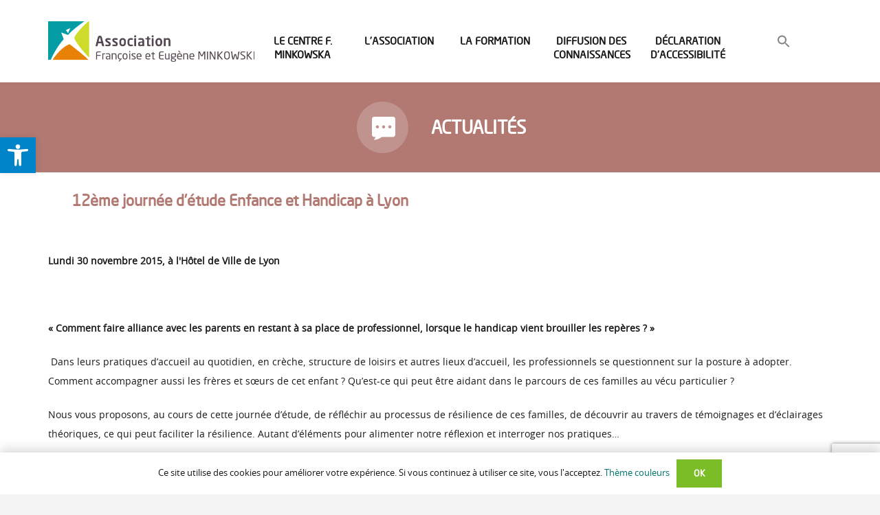

--- FILE ---
content_type: text/html; charset=utf-8
request_url: https://www.google.com/recaptcha/api2/anchor?ar=1&k=6Lc_Sa8pAAAAAGicHKW6QrFivv_4xFAFKhGD3UN8&co=aHR0cHM6Ly93d3cubWlua293c2thLmNvbTo0NDM.&hl=en&v=PoyoqOPhxBO7pBk68S4YbpHZ&size=invisible&anchor-ms=20000&execute-ms=30000&cb=c2wqxde6qh82
body_size: 48603
content:
<!DOCTYPE HTML><html dir="ltr" lang="en"><head><meta http-equiv="Content-Type" content="text/html; charset=UTF-8">
<meta http-equiv="X-UA-Compatible" content="IE=edge">
<title>reCAPTCHA</title>
<style type="text/css">
/* cyrillic-ext */
@font-face {
  font-family: 'Roboto';
  font-style: normal;
  font-weight: 400;
  font-stretch: 100%;
  src: url(//fonts.gstatic.com/s/roboto/v48/KFO7CnqEu92Fr1ME7kSn66aGLdTylUAMa3GUBHMdazTgWw.woff2) format('woff2');
  unicode-range: U+0460-052F, U+1C80-1C8A, U+20B4, U+2DE0-2DFF, U+A640-A69F, U+FE2E-FE2F;
}
/* cyrillic */
@font-face {
  font-family: 'Roboto';
  font-style: normal;
  font-weight: 400;
  font-stretch: 100%;
  src: url(//fonts.gstatic.com/s/roboto/v48/KFO7CnqEu92Fr1ME7kSn66aGLdTylUAMa3iUBHMdazTgWw.woff2) format('woff2');
  unicode-range: U+0301, U+0400-045F, U+0490-0491, U+04B0-04B1, U+2116;
}
/* greek-ext */
@font-face {
  font-family: 'Roboto';
  font-style: normal;
  font-weight: 400;
  font-stretch: 100%;
  src: url(//fonts.gstatic.com/s/roboto/v48/KFO7CnqEu92Fr1ME7kSn66aGLdTylUAMa3CUBHMdazTgWw.woff2) format('woff2');
  unicode-range: U+1F00-1FFF;
}
/* greek */
@font-face {
  font-family: 'Roboto';
  font-style: normal;
  font-weight: 400;
  font-stretch: 100%;
  src: url(//fonts.gstatic.com/s/roboto/v48/KFO7CnqEu92Fr1ME7kSn66aGLdTylUAMa3-UBHMdazTgWw.woff2) format('woff2');
  unicode-range: U+0370-0377, U+037A-037F, U+0384-038A, U+038C, U+038E-03A1, U+03A3-03FF;
}
/* math */
@font-face {
  font-family: 'Roboto';
  font-style: normal;
  font-weight: 400;
  font-stretch: 100%;
  src: url(//fonts.gstatic.com/s/roboto/v48/KFO7CnqEu92Fr1ME7kSn66aGLdTylUAMawCUBHMdazTgWw.woff2) format('woff2');
  unicode-range: U+0302-0303, U+0305, U+0307-0308, U+0310, U+0312, U+0315, U+031A, U+0326-0327, U+032C, U+032F-0330, U+0332-0333, U+0338, U+033A, U+0346, U+034D, U+0391-03A1, U+03A3-03A9, U+03B1-03C9, U+03D1, U+03D5-03D6, U+03F0-03F1, U+03F4-03F5, U+2016-2017, U+2034-2038, U+203C, U+2040, U+2043, U+2047, U+2050, U+2057, U+205F, U+2070-2071, U+2074-208E, U+2090-209C, U+20D0-20DC, U+20E1, U+20E5-20EF, U+2100-2112, U+2114-2115, U+2117-2121, U+2123-214F, U+2190, U+2192, U+2194-21AE, U+21B0-21E5, U+21F1-21F2, U+21F4-2211, U+2213-2214, U+2216-22FF, U+2308-230B, U+2310, U+2319, U+231C-2321, U+2336-237A, U+237C, U+2395, U+239B-23B7, U+23D0, U+23DC-23E1, U+2474-2475, U+25AF, U+25B3, U+25B7, U+25BD, U+25C1, U+25CA, U+25CC, U+25FB, U+266D-266F, U+27C0-27FF, U+2900-2AFF, U+2B0E-2B11, U+2B30-2B4C, U+2BFE, U+3030, U+FF5B, U+FF5D, U+1D400-1D7FF, U+1EE00-1EEFF;
}
/* symbols */
@font-face {
  font-family: 'Roboto';
  font-style: normal;
  font-weight: 400;
  font-stretch: 100%;
  src: url(//fonts.gstatic.com/s/roboto/v48/KFO7CnqEu92Fr1ME7kSn66aGLdTylUAMaxKUBHMdazTgWw.woff2) format('woff2');
  unicode-range: U+0001-000C, U+000E-001F, U+007F-009F, U+20DD-20E0, U+20E2-20E4, U+2150-218F, U+2190, U+2192, U+2194-2199, U+21AF, U+21E6-21F0, U+21F3, U+2218-2219, U+2299, U+22C4-22C6, U+2300-243F, U+2440-244A, U+2460-24FF, U+25A0-27BF, U+2800-28FF, U+2921-2922, U+2981, U+29BF, U+29EB, U+2B00-2BFF, U+4DC0-4DFF, U+FFF9-FFFB, U+10140-1018E, U+10190-1019C, U+101A0, U+101D0-101FD, U+102E0-102FB, U+10E60-10E7E, U+1D2C0-1D2D3, U+1D2E0-1D37F, U+1F000-1F0FF, U+1F100-1F1AD, U+1F1E6-1F1FF, U+1F30D-1F30F, U+1F315, U+1F31C, U+1F31E, U+1F320-1F32C, U+1F336, U+1F378, U+1F37D, U+1F382, U+1F393-1F39F, U+1F3A7-1F3A8, U+1F3AC-1F3AF, U+1F3C2, U+1F3C4-1F3C6, U+1F3CA-1F3CE, U+1F3D4-1F3E0, U+1F3ED, U+1F3F1-1F3F3, U+1F3F5-1F3F7, U+1F408, U+1F415, U+1F41F, U+1F426, U+1F43F, U+1F441-1F442, U+1F444, U+1F446-1F449, U+1F44C-1F44E, U+1F453, U+1F46A, U+1F47D, U+1F4A3, U+1F4B0, U+1F4B3, U+1F4B9, U+1F4BB, U+1F4BF, U+1F4C8-1F4CB, U+1F4D6, U+1F4DA, U+1F4DF, U+1F4E3-1F4E6, U+1F4EA-1F4ED, U+1F4F7, U+1F4F9-1F4FB, U+1F4FD-1F4FE, U+1F503, U+1F507-1F50B, U+1F50D, U+1F512-1F513, U+1F53E-1F54A, U+1F54F-1F5FA, U+1F610, U+1F650-1F67F, U+1F687, U+1F68D, U+1F691, U+1F694, U+1F698, U+1F6AD, U+1F6B2, U+1F6B9-1F6BA, U+1F6BC, U+1F6C6-1F6CF, U+1F6D3-1F6D7, U+1F6E0-1F6EA, U+1F6F0-1F6F3, U+1F6F7-1F6FC, U+1F700-1F7FF, U+1F800-1F80B, U+1F810-1F847, U+1F850-1F859, U+1F860-1F887, U+1F890-1F8AD, U+1F8B0-1F8BB, U+1F8C0-1F8C1, U+1F900-1F90B, U+1F93B, U+1F946, U+1F984, U+1F996, U+1F9E9, U+1FA00-1FA6F, U+1FA70-1FA7C, U+1FA80-1FA89, U+1FA8F-1FAC6, U+1FACE-1FADC, U+1FADF-1FAE9, U+1FAF0-1FAF8, U+1FB00-1FBFF;
}
/* vietnamese */
@font-face {
  font-family: 'Roboto';
  font-style: normal;
  font-weight: 400;
  font-stretch: 100%;
  src: url(//fonts.gstatic.com/s/roboto/v48/KFO7CnqEu92Fr1ME7kSn66aGLdTylUAMa3OUBHMdazTgWw.woff2) format('woff2');
  unicode-range: U+0102-0103, U+0110-0111, U+0128-0129, U+0168-0169, U+01A0-01A1, U+01AF-01B0, U+0300-0301, U+0303-0304, U+0308-0309, U+0323, U+0329, U+1EA0-1EF9, U+20AB;
}
/* latin-ext */
@font-face {
  font-family: 'Roboto';
  font-style: normal;
  font-weight: 400;
  font-stretch: 100%;
  src: url(//fonts.gstatic.com/s/roboto/v48/KFO7CnqEu92Fr1ME7kSn66aGLdTylUAMa3KUBHMdazTgWw.woff2) format('woff2');
  unicode-range: U+0100-02BA, U+02BD-02C5, U+02C7-02CC, U+02CE-02D7, U+02DD-02FF, U+0304, U+0308, U+0329, U+1D00-1DBF, U+1E00-1E9F, U+1EF2-1EFF, U+2020, U+20A0-20AB, U+20AD-20C0, U+2113, U+2C60-2C7F, U+A720-A7FF;
}
/* latin */
@font-face {
  font-family: 'Roboto';
  font-style: normal;
  font-weight: 400;
  font-stretch: 100%;
  src: url(//fonts.gstatic.com/s/roboto/v48/KFO7CnqEu92Fr1ME7kSn66aGLdTylUAMa3yUBHMdazQ.woff2) format('woff2');
  unicode-range: U+0000-00FF, U+0131, U+0152-0153, U+02BB-02BC, U+02C6, U+02DA, U+02DC, U+0304, U+0308, U+0329, U+2000-206F, U+20AC, U+2122, U+2191, U+2193, U+2212, U+2215, U+FEFF, U+FFFD;
}
/* cyrillic-ext */
@font-face {
  font-family: 'Roboto';
  font-style: normal;
  font-weight: 500;
  font-stretch: 100%;
  src: url(//fonts.gstatic.com/s/roboto/v48/KFO7CnqEu92Fr1ME7kSn66aGLdTylUAMa3GUBHMdazTgWw.woff2) format('woff2');
  unicode-range: U+0460-052F, U+1C80-1C8A, U+20B4, U+2DE0-2DFF, U+A640-A69F, U+FE2E-FE2F;
}
/* cyrillic */
@font-face {
  font-family: 'Roboto';
  font-style: normal;
  font-weight: 500;
  font-stretch: 100%;
  src: url(//fonts.gstatic.com/s/roboto/v48/KFO7CnqEu92Fr1ME7kSn66aGLdTylUAMa3iUBHMdazTgWw.woff2) format('woff2');
  unicode-range: U+0301, U+0400-045F, U+0490-0491, U+04B0-04B1, U+2116;
}
/* greek-ext */
@font-face {
  font-family: 'Roboto';
  font-style: normal;
  font-weight: 500;
  font-stretch: 100%;
  src: url(//fonts.gstatic.com/s/roboto/v48/KFO7CnqEu92Fr1ME7kSn66aGLdTylUAMa3CUBHMdazTgWw.woff2) format('woff2');
  unicode-range: U+1F00-1FFF;
}
/* greek */
@font-face {
  font-family: 'Roboto';
  font-style: normal;
  font-weight: 500;
  font-stretch: 100%;
  src: url(//fonts.gstatic.com/s/roboto/v48/KFO7CnqEu92Fr1ME7kSn66aGLdTylUAMa3-UBHMdazTgWw.woff2) format('woff2');
  unicode-range: U+0370-0377, U+037A-037F, U+0384-038A, U+038C, U+038E-03A1, U+03A3-03FF;
}
/* math */
@font-face {
  font-family: 'Roboto';
  font-style: normal;
  font-weight: 500;
  font-stretch: 100%;
  src: url(//fonts.gstatic.com/s/roboto/v48/KFO7CnqEu92Fr1ME7kSn66aGLdTylUAMawCUBHMdazTgWw.woff2) format('woff2');
  unicode-range: U+0302-0303, U+0305, U+0307-0308, U+0310, U+0312, U+0315, U+031A, U+0326-0327, U+032C, U+032F-0330, U+0332-0333, U+0338, U+033A, U+0346, U+034D, U+0391-03A1, U+03A3-03A9, U+03B1-03C9, U+03D1, U+03D5-03D6, U+03F0-03F1, U+03F4-03F5, U+2016-2017, U+2034-2038, U+203C, U+2040, U+2043, U+2047, U+2050, U+2057, U+205F, U+2070-2071, U+2074-208E, U+2090-209C, U+20D0-20DC, U+20E1, U+20E5-20EF, U+2100-2112, U+2114-2115, U+2117-2121, U+2123-214F, U+2190, U+2192, U+2194-21AE, U+21B0-21E5, U+21F1-21F2, U+21F4-2211, U+2213-2214, U+2216-22FF, U+2308-230B, U+2310, U+2319, U+231C-2321, U+2336-237A, U+237C, U+2395, U+239B-23B7, U+23D0, U+23DC-23E1, U+2474-2475, U+25AF, U+25B3, U+25B7, U+25BD, U+25C1, U+25CA, U+25CC, U+25FB, U+266D-266F, U+27C0-27FF, U+2900-2AFF, U+2B0E-2B11, U+2B30-2B4C, U+2BFE, U+3030, U+FF5B, U+FF5D, U+1D400-1D7FF, U+1EE00-1EEFF;
}
/* symbols */
@font-face {
  font-family: 'Roboto';
  font-style: normal;
  font-weight: 500;
  font-stretch: 100%;
  src: url(//fonts.gstatic.com/s/roboto/v48/KFO7CnqEu92Fr1ME7kSn66aGLdTylUAMaxKUBHMdazTgWw.woff2) format('woff2');
  unicode-range: U+0001-000C, U+000E-001F, U+007F-009F, U+20DD-20E0, U+20E2-20E4, U+2150-218F, U+2190, U+2192, U+2194-2199, U+21AF, U+21E6-21F0, U+21F3, U+2218-2219, U+2299, U+22C4-22C6, U+2300-243F, U+2440-244A, U+2460-24FF, U+25A0-27BF, U+2800-28FF, U+2921-2922, U+2981, U+29BF, U+29EB, U+2B00-2BFF, U+4DC0-4DFF, U+FFF9-FFFB, U+10140-1018E, U+10190-1019C, U+101A0, U+101D0-101FD, U+102E0-102FB, U+10E60-10E7E, U+1D2C0-1D2D3, U+1D2E0-1D37F, U+1F000-1F0FF, U+1F100-1F1AD, U+1F1E6-1F1FF, U+1F30D-1F30F, U+1F315, U+1F31C, U+1F31E, U+1F320-1F32C, U+1F336, U+1F378, U+1F37D, U+1F382, U+1F393-1F39F, U+1F3A7-1F3A8, U+1F3AC-1F3AF, U+1F3C2, U+1F3C4-1F3C6, U+1F3CA-1F3CE, U+1F3D4-1F3E0, U+1F3ED, U+1F3F1-1F3F3, U+1F3F5-1F3F7, U+1F408, U+1F415, U+1F41F, U+1F426, U+1F43F, U+1F441-1F442, U+1F444, U+1F446-1F449, U+1F44C-1F44E, U+1F453, U+1F46A, U+1F47D, U+1F4A3, U+1F4B0, U+1F4B3, U+1F4B9, U+1F4BB, U+1F4BF, U+1F4C8-1F4CB, U+1F4D6, U+1F4DA, U+1F4DF, U+1F4E3-1F4E6, U+1F4EA-1F4ED, U+1F4F7, U+1F4F9-1F4FB, U+1F4FD-1F4FE, U+1F503, U+1F507-1F50B, U+1F50D, U+1F512-1F513, U+1F53E-1F54A, U+1F54F-1F5FA, U+1F610, U+1F650-1F67F, U+1F687, U+1F68D, U+1F691, U+1F694, U+1F698, U+1F6AD, U+1F6B2, U+1F6B9-1F6BA, U+1F6BC, U+1F6C6-1F6CF, U+1F6D3-1F6D7, U+1F6E0-1F6EA, U+1F6F0-1F6F3, U+1F6F7-1F6FC, U+1F700-1F7FF, U+1F800-1F80B, U+1F810-1F847, U+1F850-1F859, U+1F860-1F887, U+1F890-1F8AD, U+1F8B0-1F8BB, U+1F8C0-1F8C1, U+1F900-1F90B, U+1F93B, U+1F946, U+1F984, U+1F996, U+1F9E9, U+1FA00-1FA6F, U+1FA70-1FA7C, U+1FA80-1FA89, U+1FA8F-1FAC6, U+1FACE-1FADC, U+1FADF-1FAE9, U+1FAF0-1FAF8, U+1FB00-1FBFF;
}
/* vietnamese */
@font-face {
  font-family: 'Roboto';
  font-style: normal;
  font-weight: 500;
  font-stretch: 100%;
  src: url(//fonts.gstatic.com/s/roboto/v48/KFO7CnqEu92Fr1ME7kSn66aGLdTylUAMa3OUBHMdazTgWw.woff2) format('woff2');
  unicode-range: U+0102-0103, U+0110-0111, U+0128-0129, U+0168-0169, U+01A0-01A1, U+01AF-01B0, U+0300-0301, U+0303-0304, U+0308-0309, U+0323, U+0329, U+1EA0-1EF9, U+20AB;
}
/* latin-ext */
@font-face {
  font-family: 'Roboto';
  font-style: normal;
  font-weight: 500;
  font-stretch: 100%;
  src: url(//fonts.gstatic.com/s/roboto/v48/KFO7CnqEu92Fr1ME7kSn66aGLdTylUAMa3KUBHMdazTgWw.woff2) format('woff2');
  unicode-range: U+0100-02BA, U+02BD-02C5, U+02C7-02CC, U+02CE-02D7, U+02DD-02FF, U+0304, U+0308, U+0329, U+1D00-1DBF, U+1E00-1E9F, U+1EF2-1EFF, U+2020, U+20A0-20AB, U+20AD-20C0, U+2113, U+2C60-2C7F, U+A720-A7FF;
}
/* latin */
@font-face {
  font-family: 'Roboto';
  font-style: normal;
  font-weight: 500;
  font-stretch: 100%;
  src: url(//fonts.gstatic.com/s/roboto/v48/KFO7CnqEu92Fr1ME7kSn66aGLdTylUAMa3yUBHMdazQ.woff2) format('woff2');
  unicode-range: U+0000-00FF, U+0131, U+0152-0153, U+02BB-02BC, U+02C6, U+02DA, U+02DC, U+0304, U+0308, U+0329, U+2000-206F, U+20AC, U+2122, U+2191, U+2193, U+2212, U+2215, U+FEFF, U+FFFD;
}
/* cyrillic-ext */
@font-face {
  font-family: 'Roboto';
  font-style: normal;
  font-weight: 900;
  font-stretch: 100%;
  src: url(//fonts.gstatic.com/s/roboto/v48/KFO7CnqEu92Fr1ME7kSn66aGLdTylUAMa3GUBHMdazTgWw.woff2) format('woff2');
  unicode-range: U+0460-052F, U+1C80-1C8A, U+20B4, U+2DE0-2DFF, U+A640-A69F, U+FE2E-FE2F;
}
/* cyrillic */
@font-face {
  font-family: 'Roboto';
  font-style: normal;
  font-weight: 900;
  font-stretch: 100%;
  src: url(//fonts.gstatic.com/s/roboto/v48/KFO7CnqEu92Fr1ME7kSn66aGLdTylUAMa3iUBHMdazTgWw.woff2) format('woff2');
  unicode-range: U+0301, U+0400-045F, U+0490-0491, U+04B0-04B1, U+2116;
}
/* greek-ext */
@font-face {
  font-family: 'Roboto';
  font-style: normal;
  font-weight: 900;
  font-stretch: 100%;
  src: url(//fonts.gstatic.com/s/roboto/v48/KFO7CnqEu92Fr1ME7kSn66aGLdTylUAMa3CUBHMdazTgWw.woff2) format('woff2');
  unicode-range: U+1F00-1FFF;
}
/* greek */
@font-face {
  font-family: 'Roboto';
  font-style: normal;
  font-weight: 900;
  font-stretch: 100%;
  src: url(//fonts.gstatic.com/s/roboto/v48/KFO7CnqEu92Fr1ME7kSn66aGLdTylUAMa3-UBHMdazTgWw.woff2) format('woff2');
  unicode-range: U+0370-0377, U+037A-037F, U+0384-038A, U+038C, U+038E-03A1, U+03A3-03FF;
}
/* math */
@font-face {
  font-family: 'Roboto';
  font-style: normal;
  font-weight: 900;
  font-stretch: 100%;
  src: url(//fonts.gstatic.com/s/roboto/v48/KFO7CnqEu92Fr1ME7kSn66aGLdTylUAMawCUBHMdazTgWw.woff2) format('woff2');
  unicode-range: U+0302-0303, U+0305, U+0307-0308, U+0310, U+0312, U+0315, U+031A, U+0326-0327, U+032C, U+032F-0330, U+0332-0333, U+0338, U+033A, U+0346, U+034D, U+0391-03A1, U+03A3-03A9, U+03B1-03C9, U+03D1, U+03D5-03D6, U+03F0-03F1, U+03F4-03F5, U+2016-2017, U+2034-2038, U+203C, U+2040, U+2043, U+2047, U+2050, U+2057, U+205F, U+2070-2071, U+2074-208E, U+2090-209C, U+20D0-20DC, U+20E1, U+20E5-20EF, U+2100-2112, U+2114-2115, U+2117-2121, U+2123-214F, U+2190, U+2192, U+2194-21AE, U+21B0-21E5, U+21F1-21F2, U+21F4-2211, U+2213-2214, U+2216-22FF, U+2308-230B, U+2310, U+2319, U+231C-2321, U+2336-237A, U+237C, U+2395, U+239B-23B7, U+23D0, U+23DC-23E1, U+2474-2475, U+25AF, U+25B3, U+25B7, U+25BD, U+25C1, U+25CA, U+25CC, U+25FB, U+266D-266F, U+27C0-27FF, U+2900-2AFF, U+2B0E-2B11, U+2B30-2B4C, U+2BFE, U+3030, U+FF5B, U+FF5D, U+1D400-1D7FF, U+1EE00-1EEFF;
}
/* symbols */
@font-face {
  font-family: 'Roboto';
  font-style: normal;
  font-weight: 900;
  font-stretch: 100%;
  src: url(//fonts.gstatic.com/s/roboto/v48/KFO7CnqEu92Fr1ME7kSn66aGLdTylUAMaxKUBHMdazTgWw.woff2) format('woff2');
  unicode-range: U+0001-000C, U+000E-001F, U+007F-009F, U+20DD-20E0, U+20E2-20E4, U+2150-218F, U+2190, U+2192, U+2194-2199, U+21AF, U+21E6-21F0, U+21F3, U+2218-2219, U+2299, U+22C4-22C6, U+2300-243F, U+2440-244A, U+2460-24FF, U+25A0-27BF, U+2800-28FF, U+2921-2922, U+2981, U+29BF, U+29EB, U+2B00-2BFF, U+4DC0-4DFF, U+FFF9-FFFB, U+10140-1018E, U+10190-1019C, U+101A0, U+101D0-101FD, U+102E0-102FB, U+10E60-10E7E, U+1D2C0-1D2D3, U+1D2E0-1D37F, U+1F000-1F0FF, U+1F100-1F1AD, U+1F1E6-1F1FF, U+1F30D-1F30F, U+1F315, U+1F31C, U+1F31E, U+1F320-1F32C, U+1F336, U+1F378, U+1F37D, U+1F382, U+1F393-1F39F, U+1F3A7-1F3A8, U+1F3AC-1F3AF, U+1F3C2, U+1F3C4-1F3C6, U+1F3CA-1F3CE, U+1F3D4-1F3E0, U+1F3ED, U+1F3F1-1F3F3, U+1F3F5-1F3F7, U+1F408, U+1F415, U+1F41F, U+1F426, U+1F43F, U+1F441-1F442, U+1F444, U+1F446-1F449, U+1F44C-1F44E, U+1F453, U+1F46A, U+1F47D, U+1F4A3, U+1F4B0, U+1F4B3, U+1F4B9, U+1F4BB, U+1F4BF, U+1F4C8-1F4CB, U+1F4D6, U+1F4DA, U+1F4DF, U+1F4E3-1F4E6, U+1F4EA-1F4ED, U+1F4F7, U+1F4F9-1F4FB, U+1F4FD-1F4FE, U+1F503, U+1F507-1F50B, U+1F50D, U+1F512-1F513, U+1F53E-1F54A, U+1F54F-1F5FA, U+1F610, U+1F650-1F67F, U+1F687, U+1F68D, U+1F691, U+1F694, U+1F698, U+1F6AD, U+1F6B2, U+1F6B9-1F6BA, U+1F6BC, U+1F6C6-1F6CF, U+1F6D3-1F6D7, U+1F6E0-1F6EA, U+1F6F0-1F6F3, U+1F6F7-1F6FC, U+1F700-1F7FF, U+1F800-1F80B, U+1F810-1F847, U+1F850-1F859, U+1F860-1F887, U+1F890-1F8AD, U+1F8B0-1F8BB, U+1F8C0-1F8C1, U+1F900-1F90B, U+1F93B, U+1F946, U+1F984, U+1F996, U+1F9E9, U+1FA00-1FA6F, U+1FA70-1FA7C, U+1FA80-1FA89, U+1FA8F-1FAC6, U+1FACE-1FADC, U+1FADF-1FAE9, U+1FAF0-1FAF8, U+1FB00-1FBFF;
}
/* vietnamese */
@font-face {
  font-family: 'Roboto';
  font-style: normal;
  font-weight: 900;
  font-stretch: 100%;
  src: url(//fonts.gstatic.com/s/roboto/v48/KFO7CnqEu92Fr1ME7kSn66aGLdTylUAMa3OUBHMdazTgWw.woff2) format('woff2');
  unicode-range: U+0102-0103, U+0110-0111, U+0128-0129, U+0168-0169, U+01A0-01A1, U+01AF-01B0, U+0300-0301, U+0303-0304, U+0308-0309, U+0323, U+0329, U+1EA0-1EF9, U+20AB;
}
/* latin-ext */
@font-face {
  font-family: 'Roboto';
  font-style: normal;
  font-weight: 900;
  font-stretch: 100%;
  src: url(//fonts.gstatic.com/s/roboto/v48/KFO7CnqEu92Fr1ME7kSn66aGLdTylUAMa3KUBHMdazTgWw.woff2) format('woff2');
  unicode-range: U+0100-02BA, U+02BD-02C5, U+02C7-02CC, U+02CE-02D7, U+02DD-02FF, U+0304, U+0308, U+0329, U+1D00-1DBF, U+1E00-1E9F, U+1EF2-1EFF, U+2020, U+20A0-20AB, U+20AD-20C0, U+2113, U+2C60-2C7F, U+A720-A7FF;
}
/* latin */
@font-face {
  font-family: 'Roboto';
  font-style: normal;
  font-weight: 900;
  font-stretch: 100%;
  src: url(//fonts.gstatic.com/s/roboto/v48/KFO7CnqEu92Fr1ME7kSn66aGLdTylUAMa3yUBHMdazQ.woff2) format('woff2');
  unicode-range: U+0000-00FF, U+0131, U+0152-0153, U+02BB-02BC, U+02C6, U+02DA, U+02DC, U+0304, U+0308, U+0329, U+2000-206F, U+20AC, U+2122, U+2191, U+2193, U+2212, U+2215, U+FEFF, U+FFFD;
}

</style>
<link rel="stylesheet" type="text/css" href="https://www.gstatic.com/recaptcha/releases/PoyoqOPhxBO7pBk68S4YbpHZ/styles__ltr.css">
<script nonce="xpg38kZNJXQLGEHeZX5llA" type="text/javascript">window['__recaptcha_api'] = 'https://www.google.com/recaptcha/api2/';</script>
<script type="text/javascript" src="https://www.gstatic.com/recaptcha/releases/PoyoqOPhxBO7pBk68S4YbpHZ/recaptcha__en.js" nonce="xpg38kZNJXQLGEHeZX5llA">
      
    </script></head>
<body><div id="rc-anchor-alert" class="rc-anchor-alert"></div>
<input type="hidden" id="recaptcha-token" value="[base64]">
<script type="text/javascript" nonce="xpg38kZNJXQLGEHeZX5llA">
      recaptcha.anchor.Main.init("[\x22ainput\x22,[\x22bgdata\x22,\x22\x22,\[base64]/[base64]/MjU1Ong/[base64]/[base64]/[base64]/[base64]/[base64]/[base64]/[base64]/[base64]/[base64]/[base64]/[base64]/[base64]/[base64]/[base64]/[base64]\\u003d\x22,\[base64]\x22,\x22w44tw4/CmcK1wrcew5/DrcONw4nDllJKdjNtWixFJSDDh8Odw6HCicOsZBFKEBfCgcKyOmRcw5pJSkVGw6QpdCFIIMKNw7HCsgEOXMO2ZsOjR8Kmw55Rw4fDvRtLw6/DtsO2WsKIBcK1G8OxwowCTgTCg2nCs8KTRMObNj/DhUEMKj11wq0Ew7TDmMKDw6VjVcOawqZjw5PCozJVwofDnwDDp8OdKTlbwqlID15Hw4/CnXvDncKiDcKPXBw5ZMOfwoLCpxrCjcK1YMKVwqTCgXjDvlgEFsKyLGXCmcKwwokbwqzDvGHDt0Fkw7dIcDTDhMKRAMOjw5fDoytKTBBCW8K0WsK0Mh/Cl8OrA8KFw6x7R8KJwq1BesKBwo0PREfDqMOSw4vCo8Otw5A+XSBKwpnDiFsOSXLCgQk6wptGwpTDvHpHwpcwERpaw6c0wqzDocKgw5PDugR2wp4BLcKQw7UfCMKywrDCgcKGecKsw54/SFctw77DpsOnRirDn8Kiw6Nsw7nDklQswrFFXMKZwrLCtcKtHcKGFA7CnxVvXUDCksKrA07DmUTDtcKkwr/[base64]/wq/[base64]/CmMKGX2fDiyfDhXnCgHQdw45bYi/Cm8OXfcKdw5rCuMKRw4XCg2whNMKmTT/DscK1w5bCgTHCij/CssOia8OPYcKdw7R5wovCqB1aGGh3w4VfwoxgE3lgc35pw5Iaw4d4w43DlWYYG37CoMKDw7tfw7Ifw7zCnsKUwr3DmsKcesOBaA9/w5BAwq8Cw78Ww5cLwpXDgTbCm23Ci8OSw4pNKEJYwqfDisKwSsOfRXE2wpsCMTgIU8OPayMDS8OzMMO8w4DDm8KjQmzCusKlXQNKQWZaw5bCuCjDgVDDs0IrYcK+RifCnnp5TcKCLMOWEcOiw6HDhMKTEW4fw6rChcOaw4kNYDtNUlDCiyJpw4bCgsKfU1/CsmVPKS7DpVzDjcKTIQxoN0jDmHpYw6wKwrjChMOdwpnDmUDDvcKWP8O5w6TCmz0hwq/[base64]/[base64]/Cuh0FwrzCi3XDlMO7wpXCpGVKVsKlCsKLw71wF8KqwqYADsKiw4XClF55NStgH1fDqE84wrQgOnlLUUQxw607w6jDohNBesOZNSvCkn7DiVHDuMKEYMK/[base64]/w4LCvgp4VxjCrHpvwpjDtmDCkcOpw6DChlYLw4zCoRw3wrrCocOrwpnDnsKpLzTCkcKrNQwawoQpw7Jjwo/Do3nCny/Dr35MdMKFw5ghYsKlwpACa17DvsOoOixoCsKtw7bDnC/CnwUzJl1bw4TCksOWScO9w65DwqVjwrIEw5NjdsKPw47Du8ObPQnDlMONwr/[base64]/[base64]/Co8OoHmsTw5cTBlzCscOrw4zDrcOzGUBmw64Lw6nDhEVUw6JtUUDCm3s6w4bDmlTDrATDtsKpZSDDvcODwpXDi8KQw60OZxITw4kvB8Orc8O2LGzCmsOkwoXChsOqAsOKwpNjKcOGwo3Cq8KYw59CK8OXe8K3Uz/CpcOpwrMCwqVdwonDo1HClsOew4/CvhfDo8KHwobDo8ObHsOZUhBqw7rCgwwIVMKUwp3Dp8OWw7bDqMKpBsKuw4PDtsKGFMKhwpTCtMK8wqPDgVs7Lm0jw6XClj3CnicLw441aD5nwpdYWMO3wo5ywpbDjMOFeMK+QCcbR1/CicKNNBFcCcKswqo7eMOjw6XDjykwN8K5EcOrw5TDrh3DisOlw5xNLcOlw7jDp1Fowo/Ct8OLwr43AxVgdcOfQDjCnEs5w6kNw4bCmwTCuC7DicKgwpQvwrDDu0zCkMKPw73DgzrDicK/dsO1woslXmnCicKFdyNswpN3w4vDhsKMw4nDpsOQR8KRwppTQhTDhsOydcKoZMOoXMKtwrnClQnCkMKHw4/ChV1qOm8Ew74KbwXCgsOvKXxrB11Zw69Vw5LClsOgaBnCnMOsHEjDj8O0w6bCtVPCi8KmSsKILcKtwo8fw5d3w7PDm3jCuirDscOVw4l9QTJHZsKkw5/DvETDqsOxIC/DhyFtwp/CvsOcw5dEwrjCqMOtwqfDpjrDrVwwf2DCpxsOE8KjZMOfw7E4V8KKDMODGlk/wqzCgMKjRR3CsMK6woYNaXbDgcOWw4hfwrENdcOEJsKNEQ7CumVjM8KZw7DDiRR3YcOqG8Obw701WcKzwrkJGlIAwrQrQjzCicObw7xjUw3DvlN/OTLDjTQeKsOywq3CuEgRwp7Dm8Kpw7QyDsKCw4zDtMO0UcOYwqHDhTfDszc+NMKwwpM4w4hxH8KDwrpIasK0w73CunkJOmnDq3sTZy0rw7/CrX/DmcKDw5jCpiljH8KMPlzCoFHCjyjCkQnDuQ7Cl8Kjw6/CgQ95wokOGcODwrDCqF7CrMOoScOow67Dkw8kSGzDj8OQwrXDnxcVM1HDlMORecKhw5EqworDvMOzUlXChzzDsRzCq8KBwrfDuFI0YcOKNsOlX8KbwpdNwrHCuhPDv8OHw50hCcKBW8KeYcK5WMKyw6hyw71uwrVtfcK/[base64]/ChxzDsUxANzIbfyLCuBReD8O5wpPDjUjClMKjNMOTAcOEw6DDhcKGMsOWw4ZtwobCtAvCisKFORACFhcXwpMYKj8Yw74swpt7X8KeMcKYw7JmKnXDlQnDowPDpcOcwpcJSwlrwp/Ds8K9FsO9JcOTwq/Cr8KGbHN4KSDCnVbCisKZbsOTQ8KzKGHCrMKpZMObUcKhL8OIw6XDkQfDh0ZJSsOowrHCpDXDgw06wqfDqsOLw5bClsKDdQbClcKFw70Tw5zChsKMw6nDtnvCjcK7w63DnkHCo8KXw5nDlUrDqMKPdB3CtMKcwqLDulvDu1DCqCstw7VLPcOQfsONwp/[base64]/w5fDmTnDs0Ihw6DCqsO3wo0Qw5PCosKkU8OqAMKbw4TCu8ONNRVsPUrCr8ODPcOWwoUPCcKCDWHDncOTIsKMIU/Din3DmsO+w67CmSrCqsKLEsOhw5XCi2FLUm7CnxYEwqnDlsKWY8OCa8KXO8Kww6DDsV7CicOfwrLCrsKyPnRSw4PCmsKIwoXCuh8IZMOUw6/Cmwdgw7/[base64]/DoVTDh8OoDcKrwrfDojTDhMOrw5tTw5cswo9iwpFjw6jCqip3w5AXaBtxwpbDtcK5w4zCu8KvwpjDoMKKw4VFGk0KdMKmw5A8RU9RPDRcNl/DtsKnwooaDMK+w4EpcsKicmLCqDXDlsKFwrvDgVgnw73CnyNePMK1w53DiBsJBsODXm/[base64]/[base64]/[base64]/K8OGwrrCk8KcwpbDoMOQVTUDw5/[base64]/CnnHCtMOMw6F+w6p1woFiwrTClMO5w7TCmRJaw6B4e3PDgMKwwotqQ11den9CTErDksKxfhA0LgJtQsORP8OcF8KXVjLCosO5ag3DoMK3CcKlwpjDpBZ/[base64]/Du1INQ1wgVWIkWTDDoTx/[base64]/CgMKcw5HDth4dwp4UwrPDgsOswrQHw6PDlcOdUScEw5xxZi90wqbCiml9fcO9wq/[base64]/wqrDtMKraVYqGcOwTcKzwoTCoijDtcO1G8KWw5F7w63DtMKaw4XDk3LDv3LDhcKew7zCm0DCl1DCiMKTwp8lw7o9w7Bue0p0w77DvcOqwo0Wwo7Dj8ORbMOzwpJkOMO2w4I6LnjClF1yw45Hw5N/w4oTwr3Cn8OaJ27CgGHDnjPCpWPDhMKCwpXCo8OTQcONZMODaHVkw4Zww5PCuEfDnMO/JsORw4t+w4/Djih/FxnClz7CmBQxw7LCmhFnMXDDscK2aD5zwp1vccKPP2XCkCcpIsORw5IMw63Do8OBMyLDqsKqwpYrPcOAUEvDrBwcw4EBw5tbAFoGwqjDmMOQw7g4JEs5CBnCq8K6McKRUsOewrVOJS9cwq4Tw7HDjV4ow4LCsMKzKsO8J8KwHMK/[base64]/wr5cXVPDs8OoN8KTecKnfHNRwo3DoExaHhbCn3dRC8K8AT5ywo/DqMKfKWjCicK8FMKCw5rDrcOLbMO1wrowwo3DhcKLI8OWworCpMK/TMKZB1HCkjPCvz8jScKXw7jDoMOcw4Nqw5taBcKPw5F5Fh/DtjlCGcO/AsKvVzQ0w45yWsOgcsKkwpLDgsKIwroqcRvCrsKqwoDCoxfDuADDksOGDMK1wqLDgD/DrlrDrnfCnn8wwqkOfMO2w7rDs8OVw4Y/w53Dg8OibQRPw6ZpU8Omf31Rw5knw7vDnV1ebmXCpDnCmcKXw7prV8OJwrdpw5IDw5zDmsKtIFtJwq7DsE4JaMKMF8K9N8O/wrXCqFYiTsKgwqfClMOSElQtw5DDm8KNwqhOQ8KQw6zCrhAyVFbDkz3DhMOew5oTw43DicKewqnDrRvDsUfDpA3DhMOewopyw6RpQcKjwqxKQQYwdMK2C2hyF8Kxwo1Xw7/Chw3DllDDlUnDicKNwr3ChmrCocKcwrfCj0TDv8OywoPCnC9jwpItw414wpRJQnpWP8KAw5twwqLDmcORw6zDs8OxbGnClcK1IkxrecKYKsODcsK/[base64]/CtgowKi5jw4Imf8K7HMOCw4jDlRbChW7DkVdzdXg7wqAhAcO3wpFqw7N6WFNEa8O9e1bCtsOvdnU9wqHDok7ChUvDvxLCjGF5QHoMw7tLwrjDiXDCu3XDhcOowr4bwozCiVt0EQ1IwrLDslYgNxJVNgLCi8KDw7MWwqE6w4IyE8KKJsKww6ENwpAUcn/DtMO+w51Ew77DhyAywp44Q8K4w5rDvsK6Z8K9FG3DoMKNw4jDjCV9VUkzwp4GBMKyAsKWeRjCncOBw4/Dr8O9GsOXDls6OUpEw5/Cm3xDw4fCuF7DgUoZwq/DjMODw73Dp2jDv8OEDxI4GcKuwrvDilNZw7jDmMO3wozDssKDHzDCgjpfKyRyfw/DgETCqmnDi0EjwqoOw4XCvMOjXmUkw4fDnsKKw6I5RE7DvsK5UMO1QMOyGMKhwo51Fx0ow5NIw6vDnU/DpcOaR8KKw7vCqcKjw7bDjypxaxlqw7drfsKIw601Dh/DlyPCq8OTw7XDt8KTw7PCv8KXamPCq8Olw6DCmWbCm8OqPlrChcOiwqXDslrCtwAvwo5Aw4PCtMOPHSZfASTCoMOEw6vDhMKBfcOwScKnB8K3ZsKNHcO/SBrCkhBaGcKBw5rDhsKQwrDCn3MEHsKTwoHDocOCRFY/wrrDgMK4OE3CvHhbbgfCqB8MYMOsRjXDkiwiQX7CgcOFZzDCtU0qwrBuOMO8c8KEw7HDh8O9wqlOwpnCnhbChMK7wqvCl3kWw5HCv8OCwrUKwrZ2I8O2wpVdHcO2FXgXwoDDg8KAw5FIwopJwr3CoMKAT8ONP8OEOcO+K8Kzw5c8NCXDl0rDgsOhwpoLcsOiccK/[base64]/CpXrCkx1WR8OFw4pxV8O4wq4CWwDCvTwMw5LDgsK3IsKbc8KcKMKpwr7CqsKiw6lswqRMRcOXVE3CgW96w73DrxfDkA5Mw6AdAMOVwrN5wp3Dm8OOw7lcXToDwrzCp8OIMS/CkMKnTsOaw6kww7NJUMOiIMKmAMKmw4l1XsOSLWjCrHEpGUwfw7rCuG8LwoXCosK1YcKHLsODwrPCrsKlPVXDmMK8GmUMwoLCucOwCcOeE0/Dk8OMfXbDuMOCwoQ4w6MxwqDDjcKIAyUsDsK7XVvCqjR5IcOFTQnDssOTw795fRvCk17ClXbCuTHDghYowpR4w4rCoz7CjR1AdMO0Yj0/w4HCtMK+dHDClzDCrcO0w7MAwoM3w5YFBiLCmjjDisKhw6hnwoUKNmksw5I7ZsOpCcOHPMOxwqI3wofDmgUjwo7DocKKRR3CrcK7w7pswrvCrcK7EsOCWVnCoyHDoT/CvW3Ckh7DvntLwrRVwqbDvMOvw75/wpY3OcKYBhRdw4vCjcKsw7HDmE57w5k5w6DCmcO7w6VTSl3CrsKxC8Obw5EHw6vCi8KCJcKwLEZGw60JflI8w4bDjFrDuwPCvMKKw6g2GEDDqcKGC8OhwrxzZW/DusKrHsKGw5zCvMKoT8KEHSQHT8OBMQsPwrDCusKWEsOsw4ZEJsKyP1YmTW5FwqFDRsKbw7jCkErCtybDoA8LwqXCocOww7HCpMO6ScKjRSQkwpcGw5FXWcKjw5F5CDNzw697QklZFsOnw53Cl8OFbMOSwq3DijHDnlzCmC3CjiZwCsOZw4Y/wqdMw7IcwqQdwqzCtSbDpGRdBRhBcD7DusONYcOCOX/Cu8KOwqtnHRxjOMKjwqwZKVQwwrgIGcKpwoBdJhTCo03Cr8KuwplUZcKoI8KSwqHCq8KFwrsmFsKddsOxSsKww4IwTcO8IAEfNsK3CxPDicO/w5Z7EsO5EnvDk8KTwqjDlcKQwrY5URNgMyhawrHDplURw4wzXGXDhBnDjMKrGMO+w5jCqgxrXhrCpVfDphjDt8KNUsOswqfDnGDDqjfDrsOGMUUyW8KDBMKES2Z9LS9LwqLCpEUTw5LCoMKtwpsuw5TCncKRw7orH3kmCcOywq7Dnz1nRcOmfz5/Oiwiwo1RKsKRw7HDrQ5EEX1BN8O9wpsiwo4xwo3CvsO3wqMbQsOBM8OUQAjCsMOBw5AmOsKadxdPXMOxEDLDt30Zw4guGcOLQsKhwpxpOS4XSsOJHg7DmkJhf3TCsH/Cs2cwFcOJw7HCm8KvWhp3wqEFwrNrw691Qk0MwpNgw5PCjSbDvsOyO2hsTMOuGHx1wpYfQCIpFiBCYxUeScKKEsOYN8OPFCXDpVbDqmQYwpkoUW4ywo/CssKjw6vDvcKLZk7DiBNuwqFZw7kTSMOADQLDtFQUMcKqWcK5wqnDnsK8VS0TEcOdMR9Ow7jCmGIbaUtsZUJoYloxcsOjd8KJwrBUMMOPF8OxEcKiA8OkM8OtPsKsCsKBwrMMwrUJFcKow5h6FlBaCQF8F8KCSwllNUp3wq7Dn8OMw49Gw6o/wpMOwoskFBFSLFnDqMKkwrM4YFnDusOFd8KYw77DtcO0SMKQQjvDohrCrQ8Fw7LDhcOzL3TCusOebMOBwqIsw5fCqTkwwrgJDTgJw73DhkzCtMKaIsOEw47DtcO3wrXCkgPDmcKyXsOfwpAXwpHCl8KGw5rCn8OxdMKIcTpRX8KYdjHDrE/CosKVN8Ojw6LDksOYKykNwq3DrMObwpIsw7HCijPDtcOXwpDDuMOSw4HDtMOow74YMzltZBnDiUMDw4gKwopwJF5iP2rCmMO5w4rCojnCnsOrLSrCkzTDvsK1acKVUnvCocOWPcKMwoBWNVNTEMKxw7dQwqDCridcwr/[base64]/OsOTM8Kqw5oQCBDDrcOHw4XCmMKMw43Clx/DqxrDqQHDoG/CghTCqcOOwpbDs0bCtHtxRcK7wrDDuz7ClF3Cv2whw6sZwp3DisKOw5PDh2QtE8OOw6zDhcOjV8OUwoLDhsKow5nCnT51w4ZXwo5LwqEBw7HCih8zw5pTNXbDosOoL2nDiWjDtcOxHMOsw5UAwogcIcK3worDpMOPVGvCkAppPB/Dr0VswqYcwp3DrzcuXXjCi3pkM8KNRz8zwoZ1TThowpXCkcK3X1Y/wqhEwp8RwrgGAMK0d8O7wp7Dn8KPwqzCtMKgw4xnwo7CiDtiwp/Cqj3ClcKBCS/CqlHCr8ONPMOOeB8/[base64]/[base64]/CoMO5dCHCksO8w4vDhzLDocOUwpHCucKhwpxnPi7CkMKzc8OBThvCi8KJw4DCiBtowrfDg1UpwpjCgV8SwpXClsO2wrQtw5czwpbDpcK7csOZw4TDvBJdw7IZw6x0w6DDkMO+w5sHw6gwDsOOKn/DtgDDjcK7w4sFw7ZDw7hjw5tKahl3CcK7NsK2wocdCh3CsSnDpMOFUCIqLcKxPVhgw4szw5XDpMO7w6nCscKZFcKTVsOXVjTDrcKtKsKiw5DCssOEQcOXw6HClxzDl1/DoUTDiGs5A8KUEcO9XxPDgcKaGHAuw67CgmPCv0kJwp/DosK8w4QKwq7CtcOkNcKrIcKQBsOVwqVvGQHCqVVlXFnCnMOKdBETIMKewoFNwqg6QcKiwodiw5tpwpUJdsOHPcKew51mcCtgwo03wp/CqMO6P8OzdEPCp8OJw5tNw4nDk8KeecOMw4zDo8OLwqYLw5jCkMOSLGPDkWojwo3DiMKZeXM9eMOGHW7DgMK4wqBaw43DvcOTwrY0w6PDvm18wrZtwp4zwq5JdS7Ctj/Ct2/Ci07DhMOpZFfDqhJkSMK/fwvCq8Ohw5M6Ih1Af3B8GcOLw7DDr8ONMHjDohsfCC4Xf2TCkCBUXTEGQhMTZ8KzK1/DlcK3K8KrwpPDn8KhWkdxRXzCrMOOdcK4w5fDpF/DmmHDg8OIwpbCsyxPHsK/[base64]/w53Co21tw58Mw5TDgCUZwrc2wrfCtcKpLi/DpSBUOsKka8OEw57CqMOieVgxbcO7wrjChizDisKQw5HDrcOkesKrDxgyfAgiw6vCpXNlw6HDncKpwoZ+wpEUwqbCqn3ChsOOWMO3woh2ah8tI8KvwogFw7nCusO1wpNpDcKxKsO+RjPDmsKGw6vCgzTCvMKVW8OIfcOCL39iUicnwrR4w55Ow6bDmx/DtQkyAsOfaTLDpkwHRsOow6TCm1pOw7PChwVQdEjChmbDrjVNw7dGF8OeMTFfw5QIIEprwojCmjnDt8Oiwo1/AMOaJsOfPsK1w5kkFcKCw43DqMO7Y8Kiw5PCncOXP0vDhsKaw5oSAjPCrBHDjTkvKcO5Qgg3w4LCpkbCkcOkPVLCjEYmw5xAwrfCmMK+wpHCp8KgSCLCsFfCiMKgw6zClsO7WcKAw78Sw7LDv8KnaH94EBodVMKrwpXCoTbDs0LDsGYBw5wEw7XCjsO2KcOIDh/DrwgNZcO4w5fCjmh5GUcjwoTDiDRlw6ETVknDtEHCsyA8M8OZwpXDgMKvw7woDEDCoMOUwoHClcODC8OTccODUMK/w4rCknvDoTTCs8KlF8KaEDLCkid0AMOzwq95NMO6wrMuN8K/w4R2wrxdDsO8woTCrsKGEx8mw6DCjMKDNyrDhXXCq8OXEx3DiC0MCXNvw4HCsVHDgybDmWQMRXvCuT7DnmATfhUXw7nCt8OpcE3CmnBxHE9kbcOtw7DDtVB/woAww4s8w496wqfCr8KIaRzDl8KewqUrwpPDqRInw7NIA1UAV1PDvmfCuUcyw4R0aMOXO1Z3w5vDrsKKwpXDjAxcJsKCwqgQbhINw7vCvMO0wrPCmcOZw6zClsKiwoLDp8KwDWtVwpTDimg/FBjDgsOJAcO8wobDjMO9w7ptw5XCrMKqwrvCuMKQDjnCsil/w7LDs3bCsEXDvcOzw78MesKPWsK+cFfCmFUWw47CjcK8wp9zw6PDi8KPwp/DqlYPK8OAwrrCqMK5w5NtecOMWW/CosO4I2bDs8K0bsKee3JkQFtuw4NjSmRFbMOOYcK/w77CmMK0w4EXbcKdUsKYPW1Ne8OIw6zCqkPDr3nDrW/CkDAzAcK0WsKNw5VVw4J6wrtnP3rCgcKeURnDocKXdMKmw5tUw6d6W8Kdw5zCvsKOwp/DlwvDrMKfw4/CvsKtaWDCrCk0d8OOw4rDhcK/[base64]/DhEFMw6HCv0bDqEDCoMKIw4PCqR5nBMKAw5MJdTnChsKxFlkaw4wUA8OaQSJAFsOXwod1dsKCw63Do0/CjcKOwox3w6NVBcO8w60+bl0rWltxw4I8YSfDvGYbw7rDlcKldXwFQsKyP8KgOBR/wrDCp05VahJlOcOaw6rDqxQ6w7Fyw6ppQkLDg3TCssKxHMKLwrbDvsKAwrPDtcOHBh/Cj8KRawnCmMOjwodowo3DnMKbwqx9UMOPwoZJw7MEwqHDjlkJw6ZzXMONwpoNIcOJw5LCscKGw7UEwqPCksOjWMKYw5l0wonCuDc5EMKGw4gUw6XDtV7CjVzCtiwCwrcMdHrCuynDmDhLwpTDnMOhewMtwrR/dRrCp8OCwpnCgUTCuWTDuzvChsK2wrhxw7M6w4XCgk7CocK0JcKVw7UARlATwrwVwoANdHJ9PsKnw5hEworDnAMBwpjCu1DCk3jCsk9Gw5bChsKyw6bDtRQ4w44/w5BNKcOrwpvCocOkwoPCl8KkemM8wp3Cs8OrURnDjcK8wpM3w5nCu8Kpw6lXK2zDmcKMMxfCn8KBwrJcWQZSwrluMcO9w4LCtcKDD3wQwokLPMOXwo5yPwprw5RFVWfDgsKnfw/DumEERcOXwqrCr8O8w5/[base64]/Ei7Dr8OtLBtefEYXJ8KPwqXDrVDCp8Omw4jDtlTDr8OXYDPDsw9KwptBw741wozCisKLwqMLBsOWdhbCgTnCpxfCn0HDvmc7w5/Du8KjFgkww4cpbMKuwo4HW8OdWn09YMKqN8OXaMOhwofDhkzCi08IJcOfFzPCgMKqwrbDoGFmwptvNsOVP8ONw5XDmRA2w63DqGxUw4DCtcKlwqLDgcOhwrTCpXDDlTRVw7PCtArChcKiE2o6w6/DjMK7IyHCt8Khwp82MkPDhlDCrsKkw6jCvw46w6nCljjCvcOJw7I7woM/w5PDgQ8mMsK+w7TDt0AvDcONTcKHOxzDpsKLVXbCrcKSw6spwqktORPCpsOPwrEHa8Onwr89S8OCTcKqHMO5OyJ6w49Gwodmw5vClG3CsxrDocOywonCosKXDMKlw5fCpQnDkcOOcsOZcmtoEwwKZ8K9woPCnV8fw7/CuQrCnSfChi1JwpXDl8KAw4FoOlcjw67CkgLDicKvfx8rw4FpPMKHw4dyw7FMwoPDqRLDvkR6woY1wp8qw5rCnMO1wq/DiMKww7UnNMKXw6HCtybCgMOhVkLCt1zCrMO7WyLCmMKhQlfCiMOrwqsbIQg9wq3DgkA0c8Ote8O6wqXCsD/Cm8KWVcOrwrfDtBliVzfCuF3DlsObwrRSwoXCrsOBwpTDihDChMKpw5vCsSwJwq3DpAXDksKCIgcIWhPDkcOQYDTDkcKMwp8MwpjCkEomw79ew4XDiyXCksO7w4LCrMOvOMOpWMOuJsO2VMKbw5l1VMO/w6LDuW9mFcOkGsKDasOjNcOIRyfCl8KnwqMOXgDDiw7DmcOXwonCuyQUwq9zwrbDmT7Cp0FCw77Dj8KDw7PCmmV0w7VdOsKkM8ORwr5RT8KcHm4tw7HCqSzDusKFwqk6AcKADSo8w4wOwpgVVAbCoHBCw4o3wpdrwozDpSvCoEltw7/[base64]/DslZSw612wr5twqLCqQRBwprCvjc5GMKXwpdtwpDCt8Kzw7E3wpAMOsK0GmzDvnRxEcKeNzEKw5rCoMKlQcOYLUQDw5x0QsKiDMK2w6pDw77CicOCCHsOw4piwqTCplPCr8O5csO/IjjDscOZw55Qw6EHw5LDlWHDoxB6w54AHiDDjDE/IsOfwpLDnXoFw73CvMO2bGYmw4nCncOww4PDusOudQBvw4xVwqTChGEPXkvDtSXClsOywrjCmh5dDMKDJ8Oww5vCkXXCl0/DuMOyIU8ew6hjEE/DpMOOTMO6w6rDrkjCoMKLw604Yn9Pw6rCuMOVwpcVw5rDuUPDpifDikMqw6PCtcKDw5DDksOCw6/CpQ4hw643RMKoAULChBXDhmEEwpkgBn4HC8KtwrRsAFU8WH7CtCDDmMKlPsK+QWHCsxwow5FbwrbCmk5Rw4QLZhnCjsOCwqxpw73CmMOkZXk4wobDsMKnw5FeLcOLwq5ew4bCuMOrwrg/w4F1w5LCmcOxUgHDkBXChsOhexhTwp5IMXnDssKtJcO9w4p/[base64]/[base64]/[base64]/[base64]/[base64]/Di0I+wr1CEHoJAFdXw57ChMODw6XCpsOqwop8w6M5W2UZwoBuWDnCtcOiwojDo8KTw7fDrifDgU80w5TCmMOvHsOGSyXDk3PCmmXCi8K4eQAjDknDm17DiMKFwpt0RAgrw6PDjn42M0HCo3zDiggwWSfCt8KuesOBcz1GwqNqEcK/w5s1V30tZMOiw5rCucKzOzBTw4LDmMKqO0wlD8O/FMOpfj/Ct08MwpHChsKVwrZaKRTDncKFHsKiJSDCjwHDlMKXZjBiRD7CmsKww6sswppdZMOQcsOOw7vChcOcahhQwpRIL8KRCMK2wq7Du3hWbMOuwplbRx4vVcKEw5jDhnLCkcOqw6/Ds8Ouw5PCjcKdBcKjawtbZxbDuMKIw78rF8KcwrbDkGPDhMO0wp7CocORw7XDjMKxwrTCjsK9wrc+w6pBwo3DjsKpWXLDn8KyCwolwo8uL2VPwqXDpQ/CtmzDh8Khw6sZHFfCvQ5Cw4rDokTDv8KHUcKvRMO3Zw7Cj8KqUVfDvw0sDcKxDsOjw5cYw5VJMy5mwpdcw7ErfsOiMMKFwpdUP8Ofw6PCqMKNDQhUw6BEw6HDiBR+w5jDn8KmFBfDrsOCw4QyE8OsFcK1wq/[base64]/CpcKbwqrDj8OYwq3CtDTClMOODy/CohI6GEplw7/DisOCOsKZJ8KvI0/DncKQw40tXcK/YEdGSsOyYcKpVx7Cq0XDrMOlwpHDrcOdUMO+woDDlsK4w57Dm0oQw6AdwqUYB1BvIlpGwqTDrmHCn3vCoT3DozDDqTnDsSrDkMKOw5wYN1fCn3FGWMO4wpk7wp/Dk8KxwrAdw5UQO8Oob8KKw6p5DMODw6fCg8OswrZBwoF1w7ZjwoZkMsOKwrFQOTTCq38Tw4TDuQLChcOSwqY0E3vCgztFwrx3wrwSZMORRcOKwpQIw4J7w7BSwoBsf2HDqy7CpX/[base64]/[base64]/CsMO5fcKCwrfCj8KJW13CpVbDmMKawp/DgcKHQ8OSHznDqcKkwo7DgF/CkMOwKwjCocKWfGIFw64vw6HDim/[base64]/CnElHd2HDj8OnWcKiwrYRVUHCiMKYKR8ZwrkIDBIjDmkew5bCmMOiwqR3w5nCg8KeBMOVL8O9GC3DrsOsKsOfI8K6w5ZcZXjCmMK+HsO/GsKawpRBGj1wwpjDoncKSMOJwqLDiMOYwpx9w63DhwRZID8JDsKOIsKSw4g6wr1RTsKXQlZSwofCvk/DimTCvMKiw4PDjsKBwoEbwoE9H8O1w4XDisKWHWTCphZKwoLDkGp0w5AcQcOyasKcKToOwrkqQcOuwqvCksKHD8O+KMKDwpJESWnDicKDZsKvX8KoelwuwpdYw5gMbMOZwqLCgcOKwqoiDMKyTR4Vw4kJw6XCsmHDvsKzwoczw7nDiMKtL8KELcK/Qy9awo17LBTDlcK3Rm5vw7jCpcOQYsOtOy/CrHTCgAsJV8Kub8OmTcO5GsOWXcKTG8KBw5jCtznDjnbDicKKWGTCrW/[base64]/DvBNLwoooQ21dVMKOwqnCtGHDsgtUw6vCiAPCpcKxX8Odw7Bxwp3DusOCw6gpwqnCvMKEw75mw5NAw5nDnsO5w4HCvWXChEjCjcObLmfCmsKsV8Olwq/CoUjDlsKJw4JVesKfw68KFsOme8K9woMNLMKWw6XDisOzWRTCtXHDvVMTwqQMc3NaMAbDlXHCocOQLyZOw4Mwwo17wrHDh8Oqw5BAIMKmw7RrwpgfwrDClz3Djl/CkcKOw5rDn1/CmsOEwrrCqQPCpMOrRcKeFgbDnx7CkELDtMOgAXZmwpvDmsOaw6lyViJmwq/[base64]/DqxFuTMOww7HDn2AuU8KzwqFSLsO0aT7ChcKqP8KCX8OiOgbCrsOAFMOjAEUlTlHDtsKXCsKJwpV5LWk2w4seQMK0w6/Dt8ONAMKCwrBEclLDqBbCoFZWCMKSLMOQwpfDrSbDr8KRKMOnHXrCgMOcGGMfZz/DmzHCv8OGw5DDgyzDsVN5woJcRTp8JFJGVcK0wrPDlAzCin/DnsKDw7IqwqJ/wpYmQ8KKbMOOw49vGhkxOUjDpnoGZsKQwqIBwrDCt8OBVsOOw5jCu8Oew5fCisOyLsKbwogOYcOBwqXCjsKywrjDuMOFwqsiFcKmQ8OTw4bDqcK2w5JNwrTDucO1YjYJGj52w7V3CVYVw7ZIwrMBGG3CnMKBwqFOwodaGTXDh8OuEBXChwZZw6/CjMKOLhzDmTRTworDncK7wp/DocKuwrtRwo4XARMEBMO4w67DgR/Cq2tSew7DocOmUMKDwrTDncKIw43Cv8KLw67CpglFwq9SG8KRZMOCw4PCm3g8w7wGXMKGdMOMw7/DocKJwqFnMcOUwpRKD8O9eyMEwpPCq8OFwoPCiSsHVwhhCcKnw5/DoBINw646fsOpwqJdb8Kvw6zDnzxIwoNDwo19woA7wrzChV7DisKYIAXCg2/Cr8OCCmbCgsKwQjPCtMOqZWIHw4vCuljDrsOPEsK+Yh/CnMKrw6vDqMKFwq7DkXY5fUFyQ8KcFnRxwplVYcOawr9aM3pPw5vCohMtfTAzw5zCmcO3BMOSwrNQwplUw4AxwqDDukt+Yx4KI2RWOjLCh8KzfCMqCQ7DpmDDujDDrMO3M3BgOn4pRsK/wq/DvlxPGkctw5DCkMOcOsO7w5xTbcKhH2sLfXPCp8K/FhTCoSQjZ8Kkw6bCkcKOAcKGC8OjIwXDoMO6w4HDgzPDknl/RMKPwo7Dn8Ozw7xiw6gAw5XCgGzDihwtAcKIwqXCg8KKCDYmacKsw4ROwrHDpnfCisK9Um1Dw5AgwpVuUcKmZgwPbcOOCcOkw7HCuR5rwpVww7zDhiAzw5w6w4TDn8KVUcK3w5/DkjN8w6FDPzAHw63CusKJw4/[base64]/wropwr4iWEfCmz/CtShcZcOaU1DDrsKLbcK7c2vCvsOlL8OnHHjDi8O6ZSzDmT3DksK7KcKcOg3DmsK4IEMAflVdRsOOGQMYw7sWccKjw6RJw7DCm2EfwpnCjcKPw5LDhMKhEsOEVHQ7eD41ci3DjMO7PxRWPMOmfVbDtcK6w4TDhFIIw6/CncO8XDEswrIEG8KzdcKGYgXCmcKYwrgeGl7CmcOaM8K/w5giwpHDgzTCpBzDkSZ8w4QBwr7DtsOfwpMIAFHDi8OIwonCoE9Fw47DusOMMMKsw6PCuTfDtsODw43CtcKrw7/CkMOHwp/ClQrDi8Kuw4Q3bSdMwrbCoMONw6zDjlc3Gy7CqVZ8WcKzAMOnw5LCksKDwr5Sw6FiUsOCaQPDjCbDtnTDlcKNHMOKw7xmdMOFSsO9wpjCm8O8HsOQb8Kvw6nChXo9HsOoMzzCqXTDrnrDmUkLw50WXGnDv8KFw5DDjsKyJcKuA8OudMKAY8K6Hl1Kw4kNUUsHwp/CrMOldiLDicKsNsK2w5QSw6ByB8OpwqvCv8K/NcOLRTnDsMKbXj8JTxDCuHxIw6A4wr7DqcKZPsKYasKzwrFNwr8bHVdPBhPDusOjwoPDpMKVQkB1K8ObBBYLw4d0Bn58HsO5UcOIOlDCnhDCjzNIw6nCvFPDpynCn0VSw6Z9bxsYLsKjeMOxND97MCNBPsK/wrrCkxvCkMONw6jDtynCscKSwrkLHF7CjMKmDsKnWDFww4tSwqnCnMKIwqTCssKrw4V/ecOqw5hZWsOII0JOSHLCq17DlzHDl8KBw77Cm8KkwqXCjB1mC8OsAyfDvMKwwptVF2jCg3XDmEfCvMK2w5DDs8O/w54+L0XCnA7CvV5BMsKpwr3DhjjCvkDCk2lpOsOIwpUpDwQtKsK6wr8/w73CssOsw7p+wp7DqgAkwobCjBPCpsKJwpQHbWfCiTfDh3XDoAjCuMOjwrx7w6XCiEIgP8KmQwHDkVFZAwHCvw/[base64]/wrQGVF5UJBhaCcKFw744w7XDm384woLDqh40bcK6I8KNcMKscMK1w7VrFMO4w5wywoDDoT9Gwq44IMK5woQpA2NbwrtkD2/DknFDwrpnDcO6wq7CrcKEM1tfwo1/CzPCvjnDmsKmw70Iwotww5TDoFrCvMOpwp/DlMKmIgsHwq3ChBrCvMOkfDHDg8OSGcK7wobCjjLCgsOYCMOBDVDDnlJkwrPDtcK3YcO5wojCkcOpw6DDmxJSw4DCp3s3wpVLwoFPworCpsKrEWTDtXU8fjcFTCdKP8O7woQsQsOCw7hjw4/[base64]/DkcKeacOaw65nUn/DoGtbWV/DgMO/w7DDoj/Cuw3Ds03CjsKjEVdYSsKVVwdcwpNdwp/DoMOuFcKxH8KJACt9wobCol8IEMKIw7jCj8KHDsKxw5rDh8ObYV0bO8OmOsKBwovDuVrDp8KXXVfCosOcby/Dv8OFamEgwql4wqs9wp7Cq1TDqMOOw4IydsOBFMOSMMKhQcOzXcO5bcK7C8K5wrQewpQLwp0Qwpt/Q8KbYGLCt8KcajMJQBtxBcOMZcKYPsKswpAUfW/CumvCmV7DncO5w7p6QzXDqcKrwqLCpcOxwrvDrsO2wqYhA8KtJ00gwq/CucOUVCPCuldBQcKICTbDvsK7woU4NcK5wptPw6bDtsOPTi4pw47Ck8K3Gn9qw4zDii7Dm23DisOcCsOZHCkUw4bDqiPDqQjDuzJ4wrBNHcOwwo7Dty1twrpiwrMJRMOMwpo0Py/DnCXCkcKSwoBaMcK1wo0ew7N6w78+w4dywodrw7LDl8OKI2HCuUQhw7hnwrfDj1/Ds2Ihw6RAw7kmw4EEwpHCvCENe8OraMOfw6zDusOawq9ew7rDi8K0w5LCo38XwrVxw6fDhwLCkknDoGDDs1bCqcOkw7TDkcO/[base64]/DtVZQERXDvDFXw7Z9PU/DnyvCrcOhITLCp8ObwqAcchB/D8KLLcKbw7vCisKXwo/[base64]/DisOVA8KQTMOYAMODGMOHfsK7w6zDu0LCjGnDoVVhO8OSw6/CncOhwofDv8KVVMO4wrDDtGYqMTzCuCLDhh1TGMKLw5nDsSLDn3YqSsOGwqR5w6NJUjvCt3g3Q8K8woTChsOnw4dXdcKCIsKhw7Jnwox7wo7DkcOEwrFcTGrCkcO5wpcSwrMHKcOHWMKOw4vDvikebsKRF8KPwq/DpMKAcnwzw4HDmF/DoQXCgxw6FUM6TDXDgMOvOysMwo7CqEjCpWLCkcKkwpfCisKzd3XDiw3CtzNzfCvCm0bDiiLCjcK1JyvDhcO3w4bCpEZdw7Nzw5TDlhrCv8KEM8OCw7bDhsK5w7/CrBM8w5TDpgItwobDt8Ocw5fCkkd3w6DDsFfCjMOoNsKew5vClnc3wp4hdn7CkcKtwqAiwp09e1VkwrPDsFVmw6NfwpfDs1cvBgZLw4Mwwq/DimNHw795w5PDkGfChsKDHMO9wpjDosKxccKrw6cPQ8Kwwp9IwqsFw6HDscOAAlcXwrbCg8O5wqwbw7fCkg3DtsK/LQ/DiDF+wrrChsKyw7NRw51eO8KEYA9vP2hKecK4GcKNwrhtd0DDpcKLXinCjMKywqnCqMKKw7dZE8KgBMO2U8O5RmYSw6EHKHzClMODw44hw7E7RVMUw6fDtEnDi8O7w4dmwqZ0T8OAI8KXwpUvwqgvwrbDsCvDk8KWHjFCwpLDjBbCsVDCilPDsmnDsA3Cm8OLwrZ/UMOsSzppIMKRTcK+JDN9Ch7ClWnDisONw5/Cvg5xwrNmbzpjw5EGw6x8wpjCqFrDi28Ww5UsQ0/Co8OKw6XCocOba1JlbcOIBCJ7wqFkR8KsW8OvVMKiwqhDw6rDusKvw7NXw4BbX8KKw6PCmmDDnj07w4vCq8OmZsK8wqt/V3PCvx7Cr8KJB8OxI8KbEAHCs1JjEMKhw4bCi8OqwpJJw63Cu8K4e8OvPWlrC8KuDwhgRXvCl8KEw5kvwrzDsQ3DtcKkV8KWw5kQasKew5LCqMKyRy/CkmXCocK7YcOgw6HCrAvCgC0GJ8OgN8OIw4TDoxTCh8KAw4PCosOWwqc2W2XCk8O8RDI/[base64]/wpwTw7RVwrXDv8KIF0gQw7zDisOLWcOTw4ZlKDfCpcOOFCo4w6dMXcKXwpPDpzjChlfCqsKbGVHDs8OXw5HDlsOEN1TDgMOGw6Q8RW/[base64]/Dh0kDw5ZOTsK6DVfCqw45wqcPw7DCkifDjcOZwqlmw64nw7EpWQ7CrMOTwq1GBk1FwobDsgXCn8OZc8OwVcO9w4HClRBiRFFrZR/CsHTDpHjDgG3DtG0jQjNiccKhLmDCn2PDlzDDpsKVw5HCt8OaMsKPw6MzPMO/JsOCwqrChXzCjwlBPsOawrgaG1tcQnksD8OFRzbCs8OOw5gxw7twwrwFCAXDgQPCqcOAw4jCu3ZMw5TCsnIqw4bClTjDoQBkEwrDiMKow4LCvcK4w6RQw6DDiFfCr8OVw7bCkUfCuQPCpMONWwopMsOdwpQbwofCn0NUw7F5wqpsHcOhw7V3bS/Ci8K6woFMwo82e8OgP8Ktw5RLwpw6w6EIw6zDlCbDg8OKC1LDsiRKw5zDlsOGw75YMTnDgsKiw5x2wrZdETjChU5qw5rCsVAfwqg+w6TCuBDDgsKEfgI/wpcFwqM4Z8OHw5Qfw7DDmcK2XgkzWXwufnYOFzrDisOFB0w1w6zDscOPwpXDr8Oww7c4w4fDhcOCw73Cg8OODWR8w6JNBsOHw7/CiA7DvsOUw4Qlw4JFH8OAJ8K0QUHDhcOUwrzDkEsZbwV4w6FyVcOzw5rCiMO5dk9aw48KAMO/b1nDj8K/woBJMMOfakfDosKvHsOeAA4jF8OWEC9EPAwowqjCssO1H8Ouwr1ETBfColTCusK4RA4EwpodI8O9DTnDq8KoWzxnw4bDk8KxGkNwFMK1wp5OBi15C8KUPlXCn3nDuRhFc3/[base64]/wo7CkcOCXsO9GMKyQ8Kqw607T3AWbVgfUkXDuVPDhVTCqcKmwonCokHDp8O7UcKjaMO1CBYEwokcB0g4wo8QwpbCoMO5wpp1bFzDvsOHwprCkl7Ct8OWwp1MQMOUwp5sL8OuTBPCnjNhwoNnZG3DmD3DiivDrcODC8OVVi3DnMOJw6/DoFBAw5bCtsODwpnCtsKlQsKsJgpyG8K8wrhtBjDCs23CkVrDqMOKB0IbwoxGZQdRXMKiwoDCgcONd0LCsy00FmY4ZzzDk2NVOmPDswvCqxwmQVrCqcOjw7/DrcK4wrvDkTc7w6/CvMK/[base64]/HMOjw6rCqjBsDhLDjQbCun3DvcK8Y8K1BXM4w4NzHA3CsMKrHMODw5oBwp1Rw4c4wqDCiMKrwrLCujwiMHDDjcONw7XDicOUw6HDgHJmwox1w4DDrXTCrcOBfcK/wrjDvsKORMOmSiQrI8Ksw4/[base64]/DqygAUiDDmxJQdG7DjGp+w6YuU8KcwqZtUMODwo9Ow7VjKMKQP8O2wqfCo8Kpw4kWOEPCk1fChVN+Q1gBwp0Lw47DtsOGw5h3aMO4w4HCnBrCghPCjH/DhcK8woZuw4zDpsOgb8OcNMKuwrMlwoIYNxDDi8Knwr7ClcK4JGTDpsKWwrzDqTcww54Vw6oqw65QDUV/[base64]/CSZVw7TDvcK0WQJawqPDhsKEW8Oqw47DlHt2UUfCoMKDV8K9wpDDvH3DkMOlw6LChMO9Rhhdd8KEw5UKwrrCm8KKwoPDtSnDjMKNwoMxMMO8wqVlOMK7wrdta8KFDcKDwpxdAMKsJcOlwq/DgT8dw4tFwp8NwpkbXsOaw5lKw4Y4w6tdwp/CncOawrocN27DncOVw6YRTsKOw6QEwrs/w5/[base64]/w67DqEo1w6MNdsO/Y8OawpHDrBFtDsO5JsOjwpw9wplrw5JNwrrDuWtdwrZBOGdDC8OiOcO+wqHDryMLSMOtYnJFJXlITx48w7nCr8Kww7lzw5RKUxE8RsKsw6s1w7IAw5/ChAdDw7rCiGIAwqjCph0bPiJuXRVyeRpIw7gyTMOsEcO/FU7DsVHChsK6wqsYSm/DnXt5wr3CgsKBwpbCscKiwoPDrMKXw5s7w7TCgRjCn8K3RsOnwrh3w5pxw5lJHMOzVk3DnTR4w4bCicOMVl/CuzRpwpI2ScOYw4XDjlfCr8KoYibDucK0e1zDjsO0eCXDljrDqTRy\x22],null,[\x22conf\x22,null,\x226Lc_Sa8pAAAAAGicHKW6QrFivv_4xFAFKhGD3UN8\x22,0,null,null,null,1,[21,125,63,73,95,87,41,43,42,83,102,105,109,121],[1017145,536],0,null,null,null,null,0,null,0,null,700,1,null,0,\[base64]/76lBhnEnQkZnOKMAhmv8xEZ\x22,0,0,null,null,1,null,0,0,null,null,null,0],\x22https://www.minkowska.com:443\x22,null,[3,1,1],null,null,null,1,3600,[\x22https://www.google.com/intl/en/policies/privacy/\x22,\x22https://www.google.com/intl/en/policies/terms/\x22],\x2297PWqJGlhPVprGnaY8k1lkUlbuGfTQz8DYo7P+iymos\\u003d\x22,1,0,null,1,1769033571639,0,0,[92,155,106,251,106],null,[15,148,175,5,245],\x22RC-YIPDSJe9dE43YQ\x22,null,null,null,null,null,\x220dAFcWeA4gEMAnD876gRp4qYTcDdwH9FKBVUMsxixyC6-UoyLwD7kL_KDJ2iLwTvhdHawc-vYUcmHQnGfwO1UEs7w6Jdmu2kWvcA\x22,1769116371822]");
    </script></body></html>

--- FILE ---
content_type: text/html; charset=utf-8
request_url: https://www.google.com/recaptcha/api2/anchor?ar=1&k=6Lc_Sa8pAAAAAGicHKW6QrFivv_4xFAFKhGD3UN8&co=aHR0cHM6Ly93d3cubWlua293c2thLmNvbTo0NDM.&hl=en&v=PoyoqOPhxBO7pBk68S4YbpHZ&size=invisible&anchor-ms=20000&execute-ms=30000&cb=8zdv00lqozdw
body_size: 48460
content:
<!DOCTYPE HTML><html dir="ltr" lang="en"><head><meta http-equiv="Content-Type" content="text/html; charset=UTF-8">
<meta http-equiv="X-UA-Compatible" content="IE=edge">
<title>reCAPTCHA</title>
<style type="text/css">
/* cyrillic-ext */
@font-face {
  font-family: 'Roboto';
  font-style: normal;
  font-weight: 400;
  font-stretch: 100%;
  src: url(//fonts.gstatic.com/s/roboto/v48/KFO7CnqEu92Fr1ME7kSn66aGLdTylUAMa3GUBHMdazTgWw.woff2) format('woff2');
  unicode-range: U+0460-052F, U+1C80-1C8A, U+20B4, U+2DE0-2DFF, U+A640-A69F, U+FE2E-FE2F;
}
/* cyrillic */
@font-face {
  font-family: 'Roboto';
  font-style: normal;
  font-weight: 400;
  font-stretch: 100%;
  src: url(//fonts.gstatic.com/s/roboto/v48/KFO7CnqEu92Fr1ME7kSn66aGLdTylUAMa3iUBHMdazTgWw.woff2) format('woff2');
  unicode-range: U+0301, U+0400-045F, U+0490-0491, U+04B0-04B1, U+2116;
}
/* greek-ext */
@font-face {
  font-family: 'Roboto';
  font-style: normal;
  font-weight: 400;
  font-stretch: 100%;
  src: url(//fonts.gstatic.com/s/roboto/v48/KFO7CnqEu92Fr1ME7kSn66aGLdTylUAMa3CUBHMdazTgWw.woff2) format('woff2');
  unicode-range: U+1F00-1FFF;
}
/* greek */
@font-face {
  font-family: 'Roboto';
  font-style: normal;
  font-weight: 400;
  font-stretch: 100%;
  src: url(//fonts.gstatic.com/s/roboto/v48/KFO7CnqEu92Fr1ME7kSn66aGLdTylUAMa3-UBHMdazTgWw.woff2) format('woff2');
  unicode-range: U+0370-0377, U+037A-037F, U+0384-038A, U+038C, U+038E-03A1, U+03A3-03FF;
}
/* math */
@font-face {
  font-family: 'Roboto';
  font-style: normal;
  font-weight: 400;
  font-stretch: 100%;
  src: url(//fonts.gstatic.com/s/roboto/v48/KFO7CnqEu92Fr1ME7kSn66aGLdTylUAMawCUBHMdazTgWw.woff2) format('woff2');
  unicode-range: U+0302-0303, U+0305, U+0307-0308, U+0310, U+0312, U+0315, U+031A, U+0326-0327, U+032C, U+032F-0330, U+0332-0333, U+0338, U+033A, U+0346, U+034D, U+0391-03A1, U+03A3-03A9, U+03B1-03C9, U+03D1, U+03D5-03D6, U+03F0-03F1, U+03F4-03F5, U+2016-2017, U+2034-2038, U+203C, U+2040, U+2043, U+2047, U+2050, U+2057, U+205F, U+2070-2071, U+2074-208E, U+2090-209C, U+20D0-20DC, U+20E1, U+20E5-20EF, U+2100-2112, U+2114-2115, U+2117-2121, U+2123-214F, U+2190, U+2192, U+2194-21AE, U+21B0-21E5, U+21F1-21F2, U+21F4-2211, U+2213-2214, U+2216-22FF, U+2308-230B, U+2310, U+2319, U+231C-2321, U+2336-237A, U+237C, U+2395, U+239B-23B7, U+23D0, U+23DC-23E1, U+2474-2475, U+25AF, U+25B3, U+25B7, U+25BD, U+25C1, U+25CA, U+25CC, U+25FB, U+266D-266F, U+27C0-27FF, U+2900-2AFF, U+2B0E-2B11, U+2B30-2B4C, U+2BFE, U+3030, U+FF5B, U+FF5D, U+1D400-1D7FF, U+1EE00-1EEFF;
}
/* symbols */
@font-face {
  font-family: 'Roboto';
  font-style: normal;
  font-weight: 400;
  font-stretch: 100%;
  src: url(//fonts.gstatic.com/s/roboto/v48/KFO7CnqEu92Fr1ME7kSn66aGLdTylUAMaxKUBHMdazTgWw.woff2) format('woff2');
  unicode-range: U+0001-000C, U+000E-001F, U+007F-009F, U+20DD-20E0, U+20E2-20E4, U+2150-218F, U+2190, U+2192, U+2194-2199, U+21AF, U+21E6-21F0, U+21F3, U+2218-2219, U+2299, U+22C4-22C6, U+2300-243F, U+2440-244A, U+2460-24FF, U+25A0-27BF, U+2800-28FF, U+2921-2922, U+2981, U+29BF, U+29EB, U+2B00-2BFF, U+4DC0-4DFF, U+FFF9-FFFB, U+10140-1018E, U+10190-1019C, U+101A0, U+101D0-101FD, U+102E0-102FB, U+10E60-10E7E, U+1D2C0-1D2D3, U+1D2E0-1D37F, U+1F000-1F0FF, U+1F100-1F1AD, U+1F1E6-1F1FF, U+1F30D-1F30F, U+1F315, U+1F31C, U+1F31E, U+1F320-1F32C, U+1F336, U+1F378, U+1F37D, U+1F382, U+1F393-1F39F, U+1F3A7-1F3A8, U+1F3AC-1F3AF, U+1F3C2, U+1F3C4-1F3C6, U+1F3CA-1F3CE, U+1F3D4-1F3E0, U+1F3ED, U+1F3F1-1F3F3, U+1F3F5-1F3F7, U+1F408, U+1F415, U+1F41F, U+1F426, U+1F43F, U+1F441-1F442, U+1F444, U+1F446-1F449, U+1F44C-1F44E, U+1F453, U+1F46A, U+1F47D, U+1F4A3, U+1F4B0, U+1F4B3, U+1F4B9, U+1F4BB, U+1F4BF, U+1F4C8-1F4CB, U+1F4D6, U+1F4DA, U+1F4DF, U+1F4E3-1F4E6, U+1F4EA-1F4ED, U+1F4F7, U+1F4F9-1F4FB, U+1F4FD-1F4FE, U+1F503, U+1F507-1F50B, U+1F50D, U+1F512-1F513, U+1F53E-1F54A, U+1F54F-1F5FA, U+1F610, U+1F650-1F67F, U+1F687, U+1F68D, U+1F691, U+1F694, U+1F698, U+1F6AD, U+1F6B2, U+1F6B9-1F6BA, U+1F6BC, U+1F6C6-1F6CF, U+1F6D3-1F6D7, U+1F6E0-1F6EA, U+1F6F0-1F6F3, U+1F6F7-1F6FC, U+1F700-1F7FF, U+1F800-1F80B, U+1F810-1F847, U+1F850-1F859, U+1F860-1F887, U+1F890-1F8AD, U+1F8B0-1F8BB, U+1F8C0-1F8C1, U+1F900-1F90B, U+1F93B, U+1F946, U+1F984, U+1F996, U+1F9E9, U+1FA00-1FA6F, U+1FA70-1FA7C, U+1FA80-1FA89, U+1FA8F-1FAC6, U+1FACE-1FADC, U+1FADF-1FAE9, U+1FAF0-1FAF8, U+1FB00-1FBFF;
}
/* vietnamese */
@font-face {
  font-family: 'Roboto';
  font-style: normal;
  font-weight: 400;
  font-stretch: 100%;
  src: url(//fonts.gstatic.com/s/roboto/v48/KFO7CnqEu92Fr1ME7kSn66aGLdTylUAMa3OUBHMdazTgWw.woff2) format('woff2');
  unicode-range: U+0102-0103, U+0110-0111, U+0128-0129, U+0168-0169, U+01A0-01A1, U+01AF-01B0, U+0300-0301, U+0303-0304, U+0308-0309, U+0323, U+0329, U+1EA0-1EF9, U+20AB;
}
/* latin-ext */
@font-face {
  font-family: 'Roboto';
  font-style: normal;
  font-weight: 400;
  font-stretch: 100%;
  src: url(//fonts.gstatic.com/s/roboto/v48/KFO7CnqEu92Fr1ME7kSn66aGLdTylUAMa3KUBHMdazTgWw.woff2) format('woff2');
  unicode-range: U+0100-02BA, U+02BD-02C5, U+02C7-02CC, U+02CE-02D7, U+02DD-02FF, U+0304, U+0308, U+0329, U+1D00-1DBF, U+1E00-1E9F, U+1EF2-1EFF, U+2020, U+20A0-20AB, U+20AD-20C0, U+2113, U+2C60-2C7F, U+A720-A7FF;
}
/* latin */
@font-face {
  font-family: 'Roboto';
  font-style: normal;
  font-weight: 400;
  font-stretch: 100%;
  src: url(//fonts.gstatic.com/s/roboto/v48/KFO7CnqEu92Fr1ME7kSn66aGLdTylUAMa3yUBHMdazQ.woff2) format('woff2');
  unicode-range: U+0000-00FF, U+0131, U+0152-0153, U+02BB-02BC, U+02C6, U+02DA, U+02DC, U+0304, U+0308, U+0329, U+2000-206F, U+20AC, U+2122, U+2191, U+2193, U+2212, U+2215, U+FEFF, U+FFFD;
}
/* cyrillic-ext */
@font-face {
  font-family: 'Roboto';
  font-style: normal;
  font-weight: 500;
  font-stretch: 100%;
  src: url(//fonts.gstatic.com/s/roboto/v48/KFO7CnqEu92Fr1ME7kSn66aGLdTylUAMa3GUBHMdazTgWw.woff2) format('woff2');
  unicode-range: U+0460-052F, U+1C80-1C8A, U+20B4, U+2DE0-2DFF, U+A640-A69F, U+FE2E-FE2F;
}
/* cyrillic */
@font-face {
  font-family: 'Roboto';
  font-style: normal;
  font-weight: 500;
  font-stretch: 100%;
  src: url(//fonts.gstatic.com/s/roboto/v48/KFO7CnqEu92Fr1ME7kSn66aGLdTylUAMa3iUBHMdazTgWw.woff2) format('woff2');
  unicode-range: U+0301, U+0400-045F, U+0490-0491, U+04B0-04B1, U+2116;
}
/* greek-ext */
@font-face {
  font-family: 'Roboto';
  font-style: normal;
  font-weight: 500;
  font-stretch: 100%;
  src: url(//fonts.gstatic.com/s/roboto/v48/KFO7CnqEu92Fr1ME7kSn66aGLdTylUAMa3CUBHMdazTgWw.woff2) format('woff2');
  unicode-range: U+1F00-1FFF;
}
/* greek */
@font-face {
  font-family: 'Roboto';
  font-style: normal;
  font-weight: 500;
  font-stretch: 100%;
  src: url(//fonts.gstatic.com/s/roboto/v48/KFO7CnqEu92Fr1ME7kSn66aGLdTylUAMa3-UBHMdazTgWw.woff2) format('woff2');
  unicode-range: U+0370-0377, U+037A-037F, U+0384-038A, U+038C, U+038E-03A1, U+03A3-03FF;
}
/* math */
@font-face {
  font-family: 'Roboto';
  font-style: normal;
  font-weight: 500;
  font-stretch: 100%;
  src: url(//fonts.gstatic.com/s/roboto/v48/KFO7CnqEu92Fr1ME7kSn66aGLdTylUAMawCUBHMdazTgWw.woff2) format('woff2');
  unicode-range: U+0302-0303, U+0305, U+0307-0308, U+0310, U+0312, U+0315, U+031A, U+0326-0327, U+032C, U+032F-0330, U+0332-0333, U+0338, U+033A, U+0346, U+034D, U+0391-03A1, U+03A3-03A9, U+03B1-03C9, U+03D1, U+03D5-03D6, U+03F0-03F1, U+03F4-03F5, U+2016-2017, U+2034-2038, U+203C, U+2040, U+2043, U+2047, U+2050, U+2057, U+205F, U+2070-2071, U+2074-208E, U+2090-209C, U+20D0-20DC, U+20E1, U+20E5-20EF, U+2100-2112, U+2114-2115, U+2117-2121, U+2123-214F, U+2190, U+2192, U+2194-21AE, U+21B0-21E5, U+21F1-21F2, U+21F4-2211, U+2213-2214, U+2216-22FF, U+2308-230B, U+2310, U+2319, U+231C-2321, U+2336-237A, U+237C, U+2395, U+239B-23B7, U+23D0, U+23DC-23E1, U+2474-2475, U+25AF, U+25B3, U+25B7, U+25BD, U+25C1, U+25CA, U+25CC, U+25FB, U+266D-266F, U+27C0-27FF, U+2900-2AFF, U+2B0E-2B11, U+2B30-2B4C, U+2BFE, U+3030, U+FF5B, U+FF5D, U+1D400-1D7FF, U+1EE00-1EEFF;
}
/* symbols */
@font-face {
  font-family: 'Roboto';
  font-style: normal;
  font-weight: 500;
  font-stretch: 100%;
  src: url(//fonts.gstatic.com/s/roboto/v48/KFO7CnqEu92Fr1ME7kSn66aGLdTylUAMaxKUBHMdazTgWw.woff2) format('woff2');
  unicode-range: U+0001-000C, U+000E-001F, U+007F-009F, U+20DD-20E0, U+20E2-20E4, U+2150-218F, U+2190, U+2192, U+2194-2199, U+21AF, U+21E6-21F0, U+21F3, U+2218-2219, U+2299, U+22C4-22C6, U+2300-243F, U+2440-244A, U+2460-24FF, U+25A0-27BF, U+2800-28FF, U+2921-2922, U+2981, U+29BF, U+29EB, U+2B00-2BFF, U+4DC0-4DFF, U+FFF9-FFFB, U+10140-1018E, U+10190-1019C, U+101A0, U+101D0-101FD, U+102E0-102FB, U+10E60-10E7E, U+1D2C0-1D2D3, U+1D2E0-1D37F, U+1F000-1F0FF, U+1F100-1F1AD, U+1F1E6-1F1FF, U+1F30D-1F30F, U+1F315, U+1F31C, U+1F31E, U+1F320-1F32C, U+1F336, U+1F378, U+1F37D, U+1F382, U+1F393-1F39F, U+1F3A7-1F3A8, U+1F3AC-1F3AF, U+1F3C2, U+1F3C4-1F3C6, U+1F3CA-1F3CE, U+1F3D4-1F3E0, U+1F3ED, U+1F3F1-1F3F3, U+1F3F5-1F3F7, U+1F408, U+1F415, U+1F41F, U+1F426, U+1F43F, U+1F441-1F442, U+1F444, U+1F446-1F449, U+1F44C-1F44E, U+1F453, U+1F46A, U+1F47D, U+1F4A3, U+1F4B0, U+1F4B3, U+1F4B9, U+1F4BB, U+1F4BF, U+1F4C8-1F4CB, U+1F4D6, U+1F4DA, U+1F4DF, U+1F4E3-1F4E6, U+1F4EA-1F4ED, U+1F4F7, U+1F4F9-1F4FB, U+1F4FD-1F4FE, U+1F503, U+1F507-1F50B, U+1F50D, U+1F512-1F513, U+1F53E-1F54A, U+1F54F-1F5FA, U+1F610, U+1F650-1F67F, U+1F687, U+1F68D, U+1F691, U+1F694, U+1F698, U+1F6AD, U+1F6B2, U+1F6B9-1F6BA, U+1F6BC, U+1F6C6-1F6CF, U+1F6D3-1F6D7, U+1F6E0-1F6EA, U+1F6F0-1F6F3, U+1F6F7-1F6FC, U+1F700-1F7FF, U+1F800-1F80B, U+1F810-1F847, U+1F850-1F859, U+1F860-1F887, U+1F890-1F8AD, U+1F8B0-1F8BB, U+1F8C0-1F8C1, U+1F900-1F90B, U+1F93B, U+1F946, U+1F984, U+1F996, U+1F9E9, U+1FA00-1FA6F, U+1FA70-1FA7C, U+1FA80-1FA89, U+1FA8F-1FAC6, U+1FACE-1FADC, U+1FADF-1FAE9, U+1FAF0-1FAF8, U+1FB00-1FBFF;
}
/* vietnamese */
@font-face {
  font-family: 'Roboto';
  font-style: normal;
  font-weight: 500;
  font-stretch: 100%;
  src: url(//fonts.gstatic.com/s/roboto/v48/KFO7CnqEu92Fr1ME7kSn66aGLdTylUAMa3OUBHMdazTgWw.woff2) format('woff2');
  unicode-range: U+0102-0103, U+0110-0111, U+0128-0129, U+0168-0169, U+01A0-01A1, U+01AF-01B0, U+0300-0301, U+0303-0304, U+0308-0309, U+0323, U+0329, U+1EA0-1EF9, U+20AB;
}
/* latin-ext */
@font-face {
  font-family: 'Roboto';
  font-style: normal;
  font-weight: 500;
  font-stretch: 100%;
  src: url(//fonts.gstatic.com/s/roboto/v48/KFO7CnqEu92Fr1ME7kSn66aGLdTylUAMa3KUBHMdazTgWw.woff2) format('woff2');
  unicode-range: U+0100-02BA, U+02BD-02C5, U+02C7-02CC, U+02CE-02D7, U+02DD-02FF, U+0304, U+0308, U+0329, U+1D00-1DBF, U+1E00-1E9F, U+1EF2-1EFF, U+2020, U+20A0-20AB, U+20AD-20C0, U+2113, U+2C60-2C7F, U+A720-A7FF;
}
/* latin */
@font-face {
  font-family: 'Roboto';
  font-style: normal;
  font-weight: 500;
  font-stretch: 100%;
  src: url(//fonts.gstatic.com/s/roboto/v48/KFO7CnqEu92Fr1ME7kSn66aGLdTylUAMa3yUBHMdazQ.woff2) format('woff2');
  unicode-range: U+0000-00FF, U+0131, U+0152-0153, U+02BB-02BC, U+02C6, U+02DA, U+02DC, U+0304, U+0308, U+0329, U+2000-206F, U+20AC, U+2122, U+2191, U+2193, U+2212, U+2215, U+FEFF, U+FFFD;
}
/* cyrillic-ext */
@font-face {
  font-family: 'Roboto';
  font-style: normal;
  font-weight: 900;
  font-stretch: 100%;
  src: url(//fonts.gstatic.com/s/roboto/v48/KFO7CnqEu92Fr1ME7kSn66aGLdTylUAMa3GUBHMdazTgWw.woff2) format('woff2');
  unicode-range: U+0460-052F, U+1C80-1C8A, U+20B4, U+2DE0-2DFF, U+A640-A69F, U+FE2E-FE2F;
}
/* cyrillic */
@font-face {
  font-family: 'Roboto';
  font-style: normal;
  font-weight: 900;
  font-stretch: 100%;
  src: url(//fonts.gstatic.com/s/roboto/v48/KFO7CnqEu92Fr1ME7kSn66aGLdTylUAMa3iUBHMdazTgWw.woff2) format('woff2');
  unicode-range: U+0301, U+0400-045F, U+0490-0491, U+04B0-04B1, U+2116;
}
/* greek-ext */
@font-face {
  font-family: 'Roboto';
  font-style: normal;
  font-weight: 900;
  font-stretch: 100%;
  src: url(//fonts.gstatic.com/s/roboto/v48/KFO7CnqEu92Fr1ME7kSn66aGLdTylUAMa3CUBHMdazTgWw.woff2) format('woff2');
  unicode-range: U+1F00-1FFF;
}
/* greek */
@font-face {
  font-family: 'Roboto';
  font-style: normal;
  font-weight: 900;
  font-stretch: 100%;
  src: url(//fonts.gstatic.com/s/roboto/v48/KFO7CnqEu92Fr1ME7kSn66aGLdTylUAMa3-UBHMdazTgWw.woff2) format('woff2');
  unicode-range: U+0370-0377, U+037A-037F, U+0384-038A, U+038C, U+038E-03A1, U+03A3-03FF;
}
/* math */
@font-face {
  font-family: 'Roboto';
  font-style: normal;
  font-weight: 900;
  font-stretch: 100%;
  src: url(//fonts.gstatic.com/s/roboto/v48/KFO7CnqEu92Fr1ME7kSn66aGLdTylUAMawCUBHMdazTgWw.woff2) format('woff2');
  unicode-range: U+0302-0303, U+0305, U+0307-0308, U+0310, U+0312, U+0315, U+031A, U+0326-0327, U+032C, U+032F-0330, U+0332-0333, U+0338, U+033A, U+0346, U+034D, U+0391-03A1, U+03A3-03A9, U+03B1-03C9, U+03D1, U+03D5-03D6, U+03F0-03F1, U+03F4-03F5, U+2016-2017, U+2034-2038, U+203C, U+2040, U+2043, U+2047, U+2050, U+2057, U+205F, U+2070-2071, U+2074-208E, U+2090-209C, U+20D0-20DC, U+20E1, U+20E5-20EF, U+2100-2112, U+2114-2115, U+2117-2121, U+2123-214F, U+2190, U+2192, U+2194-21AE, U+21B0-21E5, U+21F1-21F2, U+21F4-2211, U+2213-2214, U+2216-22FF, U+2308-230B, U+2310, U+2319, U+231C-2321, U+2336-237A, U+237C, U+2395, U+239B-23B7, U+23D0, U+23DC-23E1, U+2474-2475, U+25AF, U+25B3, U+25B7, U+25BD, U+25C1, U+25CA, U+25CC, U+25FB, U+266D-266F, U+27C0-27FF, U+2900-2AFF, U+2B0E-2B11, U+2B30-2B4C, U+2BFE, U+3030, U+FF5B, U+FF5D, U+1D400-1D7FF, U+1EE00-1EEFF;
}
/* symbols */
@font-face {
  font-family: 'Roboto';
  font-style: normal;
  font-weight: 900;
  font-stretch: 100%;
  src: url(//fonts.gstatic.com/s/roboto/v48/KFO7CnqEu92Fr1ME7kSn66aGLdTylUAMaxKUBHMdazTgWw.woff2) format('woff2');
  unicode-range: U+0001-000C, U+000E-001F, U+007F-009F, U+20DD-20E0, U+20E2-20E4, U+2150-218F, U+2190, U+2192, U+2194-2199, U+21AF, U+21E6-21F0, U+21F3, U+2218-2219, U+2299, U+22C4-22C6, U+2300-243F, U+2440-244A, U+2460-24FF, U+25A0-27BF, U+2800-28FF, U+2921-2922, U+2981, U+29BF, U+29EB, U+2B00-2BFF, U+4DC0-4DFF, U+FFF9-FFFB, U+10140-1018E, U+10190-1019C, U+101A0, U+101D0-101FD, U+102E0-102FB, U+10E60-10E7E, U+1D2C0-1D2D3, U+1D2E0-1D37F, U+1F000-1F0FF, U+1F100-1F1AD, U+1F1E6-1F1FF, U+1F30D-1F30F, U+1F315, U+1F31C, U+1F31E, U+1F320-1F32C, U+1F336, U+1F378, U+1F37D, U+1F382, U+1F393-1F39F, U+1F3A7-1F3A8, U+1F3AC-1F3AF, U+1F3C2, U+1F3C4-1F3C6, U+1F3CA-1F3CE, U+1F3D4-1F3E0, U+1F3ED, U+1F3F1-1F3F3, U+1F3F5-1F3F7, U+1F408, U+1F415, U+1F41F, U+1F426, U+1F43F, U+1F441-1F442, U+1F444, U+1F446-1F449, U+1F44C-1F44E, U+1F453, U+1F46A, U+1F47D, U+1F4A3, U+1F4B0, U+1F4B3, U+1F4B9, U+1F4BB, U+1F4BF, U+1F4C8-1F4CB, U+1F4D6, U+1F4DA, U+1F4DF, U+1F4E3-1F4E6, U+1F4EA-1F4ED, U+1F4F7, U+1F4F9-1F4FB, U+1F4FD-1F4FE, U+1F503, U+1F507-1F50B, U+1F50D, U+1F512-1F513, U+1F53E-1F54A, U+1F54F-1F5FA, U+1F610, U+1F650-1F67F, U+1F687, U+1F68D, U+1F691, U+1F694, U+1F698, U+1F6AD, U+1F6B2, U+1F6B9-1F6BA, U+1F6BC, U+1F6C6-1F6CF, U+1F6D3-1F6D7, U+1F6E0-1F6EA, U+1F6F0-1F6F3, U+1F6F7-1F6FC, U+1F700-1F7FF, U+1F800-1F80B, U+1F810-1F847, U+1F850-1F859, U+1F860-1F887, U+1F890-1F8AD, U+1F8B0-1F8BB, U+1F8C0-1F8C1, U+1F900-1F90B, U+1F93B, U+1F946, U+1F984, U+1F996, U+1F9E9, U+1FA00-1FA6F, U+1FA70-1FA7C, U+1FA80-1FA89, U+1FA8F-1FAC6, U+1FACE-1FADC, U+1FADF-1FAE9, U+1FAF0-1FAF8, U+1FB00-1FBFF;
}
/* vietnamese */
@font-face {
  font-family: 'Roboto';
  font-style: normal;
  font-weight: 900;
  font-stretch: 100%;
  src: url(//fonts.gstatic.com/s/roboto/v48/KFO7CnqEu92Fr1ME7kSn66aGLdTylUAMa3OUBHMdazTgWw.woff2) format('woff2');
  unicode-range: U+0102-0103, U+0110-0111, U+0128-0129, U+0168-0169, U+01A0-01A1, U+01AF-01B0, U+0300-0301, U+0303-0304, U+0308-0309, U+0323, U+0329, U+1EA0-1EF9, U+20AB;
}
/* latin-ext */
@font-face {
  font-family: 'Roboto';
  font-style: normal;
  font-weight: 900;
  font-stretch: 100%;
  src: url(//fonts.gstatic.com/s/roboto/v48/KFO7CnqEu92Fr1ME7kSn66aGLdTylUAMa3KUBHMdazTgWw.woff2) format('woff2');
  unicode-range: U+0100-02BA, U+02BD-02C5, U+02C7-02CC, U+02CE-02D7, U+02DD-02FF, U+0304, U+0308, U+0329, U+1D00-1DBF, U+1E00-1E9F, U+1EF2-1EFF, U+2020, U+20A0-20AB, U+20AD-20C0, U+2113, U+2C60-2C7F, U+A720-A7FF;
}
/* latin */
@font-face {
  font-family: 'Roboto';
  font-style: normal;
  font-weight: 900;
  font-stretch: 100%;
  src: url(//fonts.gstatic.com/s/roboto/v48/KFO7CnqEu92Fr1ME7kSn66aGLdTylUAMa3yUBHMdazQ.woff2) format('woff2');
  unicode-range: U+0000-00FF, U+0131, U+0152-0153, U+02BB-02BC, U+02C6, U+02DA, U+02DC, U+0304, U+0308, U+0329, U+2000-206F, U+20AC, U+2122, U+2191, U+2193, U+2212, U+2215, U+FEFF, U+FFFD;
}

</style>
<link rel="stylesheet" type="text/css" href="https://www.gstatic.com/recaptcha/releases/PoyoqOPhxBO7pBk68S4YbpHZ/styles__ltr.css">
<script nonce="HcKFk6XUHBz9ciRmpMFGcg" type="text/javascript">window['__recaptcha_api'] = 'https://www.google.com/recaptcha/api2/';</script>
<script type="text/javascript" src="https://www.gstatic.com/recaptcha/releases/PoyoqOPhxBO7pBk68S4YbpHZ/recaptcha__en.js" nonce="HcKFk6XUHBz9ciRmpMFGcg">
      
    </script></head>
<body><div id="rc-anchor-alert" class="rc-anchor-alert"></div>
<input type="hidden" id="recaptcha-token" value="[base64]">
<script type="text/javascript" nonce="HcKFk6XUHBz9ciRmpMFGcg">
      recaptcha.anchor.Main.init("[\x22ainput\x22,[\x22bgdata\x22,\x22\x22,\[base64]/[base64]/MjU1Ong/[base64]/[base64]/[base64]/[base64]/[base64]/[base64]/[base64]/[base64]/[base64]/[base64]/[base64]/[base64]/[base64]/[base64]/[base64]\\u003d\x22,\[base64]\\u003d\\u003d\x22,\[base64]/ClMKXBMOkGFgGPcOQwq4XwqDCvMKcUsOHwprDjFjDpsKLdsK8QcKHw5tvw5XDrCZkw4LDtMOMw4nDgmXCgsO5ZsKTOnFEDQkLdxdJw5V4WMK3PsOmw4XCpsOfw6PDhz3DsMK+BmrCvlLCh8OSwoBkKjkEwq12w45cw53CjMOHw57Dq8KkfcOWA1kaw6wAwoN/woAdw5XDq8OFfRjCjMKTbm3CtSjDoyPDn8OBwrLChsOBT8KidMOiw5s5F8OKP8KQw6stYHbDoF7DgcOzw6nDvkYSMcKTw5gWa3kNTwUVw6/Cu23CtHwgDVrDt1LCvMKUw5XDlcOow4zCr2hjwpXDlFHDlMOcw4DDrnBtw6tIH8Osw5bCh3Y6woHDpMKPw4ptwpfDk2bDqF3DlkXChMOPwonDjjrDhMKzRcOOSBjDvsO6TcKXPH9YU8K4YcOFw6/[base64]/DvsOaCsOcwpDDnFRnwobDk1hcw4ofw5M4PMKqw6Igw6Juw7/CswBdwobClMO1dHbCrz0SPx8gw65fEcKyQwQSw4Ncw6jDpcOzN8KSecOVeRDDoMKkeTzClMKaPnowGcOkw57DqCTDk2UCA8KRYmTCv8KudjcWfMOXw7nDrMOGP0dNwprDlSXDj8KFwpXCgMOQw4wxwo/CqAYqw79Dwphgw7w9aibCn8KLwrk+woF5B089w5oEOcOxw4vDjS96KcOTWcKeHMKmw6/[base64]/OMOkwrJJH8KuV2TDnsKKwopJwrnCnsKjUQDDksOrwrIaw4kIw5bCgCcaZ8KDHRZTWEjCpMKJNBMZwrTDksKKBsOkw4fCohc7HcK4RcKqwqDCuVg3d0nCoT9JTsKIPsOhw4h7HjTDkcOIByVCcSNbbhR/HMOTL23DpznDnlIswoXCijJLw4oYwrzCvFPDph8sIE7DmsOcfnvDhW0Lw6jDoD/[base64]/w4jCjsOCVsKEWhXCscKbwr0qMsOnw4TDoxUOw7Y3PMOPYsOFw5rDscOdasOZwp50IsO9FsO/GFd0wqfDjS/DrCvCoTfCoVbCnhtOU0A7WmNbwofDhMO4wq52VsKUSMKzw5TDp2rCscKlwqUAHsK8ZU5xw6Ypw64YGcOZCAo8w40CGsKpecKmSQPChmZHDMOZG1DDgAFsH8OaQcOHwqlkOsOQScOARcOnw5gTeVMYZmLDtxfCoBbDrE5rNgDDlMO3wozCoMO6YR3DpyXDjMKFwq/DsRDCg8KOw7NsdRzDhwlJN1DCi8KJaTRyw7/Dt8KQQlczfMKrczLDh8KEfzjDssKvw7QmNTx6TcOEG8KUTww2HkjDrSTCnSYww4LDgMKXwqtdWx/CnUlfGsK3w4vCsDzCg0XCisKBLMKawrQCBcKIOHRmw6FgGMOOEBZnwq/DkUstckgCw7fCpG4wwocfw6sOJ2wma8O8w7B/[base64]/[base64]/CpsKqwrnCrGEcwqx4w48nBMKDwrcHBTnCl0YGVBVxYsKuwpPCkA1BeXEXwqDCi8KPSMOUwoDDunTDmV3CiMKUwo0AdCpYw7R4D8KhKMO+w63DqVwXcMK8woVQfMOowrDDu0vDknTCvXYvX8OQw7EYwr1Zwph/[base64]/w4LCqjfDoQrDp8OwwoMheWXDqMKEUgNbwpIVwpo1w5vClcKNeC5Awp7DvcKCw6gZEmTDmMOZwo3CqB1vwpbDqsKoOQlpU8OOPsOUw63DrB7Do8OUw4LCicOeE8OxRMKLFcOJw4TCiWrDgXZGwr/CskpAGQUtwpsiQzA+wqbCjBXDksKAMsKMRcOeWMOew7TCrsKgZsO3wovCpMOPYMOow77DgsKlDjvDkyDDnnnDjEtddxICwr7DrS/Cn8Osw6PCs8OOwqVgLcKWwpVNOQ13wolZw5sNwrrDuHwyw5jClBshBsO4wpzCisK4a3TCpMOaLMOjCsKwazJ5VjDCtcKcE8OfwqEGwrrDjV4FwqQxw7bDgMK1Y1hgYB8FwpHDsyjDvUHCgE7DnsO0FsKjw4rDiAbDjcOaaBXDijxSw5cmf8KOwpjDs8OkVMO0wo/CpcKzAVzCjEXCjhDDvlvDnx5qw7AbQsOYZMKqw49kVcOnwqzCq8KCw4kXKXTDl8OeSGJXdMOfbcO8C3jDmGLDlcOPw6gcanPDmlY9w5UwMsK1KxtGwqDCi8OFC8O0wqLCkysEEsO3cyorccK6dAbDrMKhSE/[base64]/wp3Ch8ObwoLClsKVfwc0wpDCmcKOw7RHVz/Ck8OCwqA1QcK9cloILcKGeSVow4dkacO3Ah9NfMKEwqtrEcK1WT3CjW8Gw4FmwpnDn8ORw5LCm2nCncKFJMKjwpPDjMK1dgfDmcKSwqzCmRPCnFE9w7bCk148w5hXUQzCjMKYwrjDnUnCiljCscKRwplYw78/w4Ahwo0YwrDDsjQMLsOFMsOFw6bCmgtMw6Fjwr15NcO7wpbCky/Cv8KzR8O6Y8KgwrDDvnXDtCRswpbCkMOQw6oMw7gywqrCicOLS13Dm2kDQlLCsB7CkFPClDJGKCrCtsKEMy9AwozCjXnDjsKMWMOuSzBXXMOBXsK2wo/CvXDCrsKnF8Otw47CpMKBw5VleljCrsO1w5pfw53Dn8OGH8KDLsKPwpDDlMKuwpA2ecOMcsKbVcOPwr0fw59PX0ZifjbCicKiD0bDncOvwpZBwrPDnMO4cznCu2RJwpjDtSI4IhMkNMKnJ8KQQ2Mfw4HCs1AQw4TCrhAFPsOIYlbDvsOkwql7wo8Rwo8Dw5XCtMK/wrjDnXbClmNZw5FTEcOec2rCpcO4CMOiFyjCmAYDw5HCvUnCr8OGw47CsXBqHi/Cn8Kkw59sbcKQwr9AwoLDug3DpwhJw6Ylw70KwoLDiQRRw4wGFsKkXQEZTwfDpsK4VyHCucKiwqdxwqwuw5HChcOUwqUsY8OfwrwJPTzCgsOuw4ojwqZnV8OrwotDA8KlwoTDhkHDh2/Cp8OrwpZfd1sBw4pVVcKyR1UjwqFNTcKXw5TDuj12FMKYb8KNeMKjDcOnMCjCjH/DgMK3XMKBIU9kw7RzPT3Dj8KBwpwVWMK0HMKgw6LDvizCgzvCqQROIsKEPsKCwq3CsHrCvwJbcSrDrCw/w4Z3w7E8w5vDsTXDssO7AwbDsMOqwql3PsK0wpnDtHPCucKLwrsFw7ljWMK9PsO9PsK7OMK0H8OjdmXCtEjDnMOkw6DDqXzCpRIXw70hA3LDrcKHw7DDnsOjYGrCmATDtMKPw7vCh1MzXMK+wrkLw4fDsXzDpcKOwrs6wqwtaUnDiwguewvDgcK7Y8O/G8KQwp3DiDE2VcODwqoNw4bCkV43JcO7wpp4wq/[base64]/aVbDt8KrwpLCrx3Do8KrwpfDl0kYTxALwprDrsOJPXodw7NnCyIoChTCjRcywovDscOvDmxkQzIgwr3CujTCpkHClMKwworCowZsw54zw5QlNsKww7rDsjk6wrlzNzpvwoIWP8OyLxDDuiYcw7Icw7rCm1VqBD57wotCJMOWAmZ/BcKXC8KJaDB4w43DmsOuwqQpITbCjx/[base64]/[base64]/wo94wq03MRgVwqzDvDPDgcKAwpzDq2ghB8KNw5/Di8KwE18XHSnCrcKcYy/DvMO1bMODwoHChQBeJ8KhwrY7LsOGw5gbbcKOE8KXc0F3w6/DpcO5wqvCrX0VwrxHwp3CuT7DlMKmQlxzw6UMw61uJw7Dv8O1UmjChSkqwpVfw45HTsOrVAIdw5LDssK1NcKgw6huw5RnaA4CcjLDkFotWMOeZjfDuMOWbMKGC3sbNcOyFcOiw5vDmh3DlsO2wrIvw6JWJHJTw6/CiQQeGsKIwokFw5HCvMKeIxYUwoLDlG94wo/CpEVvMX/DqlTDrMOkW0Nkw6nDv8Kuw6gpwqDDhmvChmrCgnHDvn53JAbClsKJw6JbL8KzFQdXw5FOw7EpwobDmT4JEMOlw6DDhMKtwp7DncOmI8O2GcKaGMOEf8KIIMKrw6vDkMOhesKQTkdLwq/DtcK0MsKzGsO9bBvCs0jCr8K7w4nDicOTHHF1w6DDuMKCwoU9w5vCr8OYwqbDscKoGVXDsWvCq1TDtVvCi8KCGXLDtF9aXsKew6IcM8OhZsOfw5sRw4jDlwDCiDojw4LCucO2w7M5WcKwYhQdGMOCBWzDpD/DgsOFYyIBTcKQRjoGwoZNZTPDuFAQK2vCvsOIwrUXRXjCgV/CiVXDrDc4w6tew57DmcKCwrTCu8Kuw7PDuXTCgMKgXG/[base64]/wqnDqMKaAMOTw5jCgVZlBcKQaGjDjW/Dp3MAw5p3TMOQT8Krw6/[base64]/[base64]/[base64]/c3wBw6jDocKVw5occ8OPFE0ONz51f8K/[base64]/AcKTbMOdOkPCicOKEcOUcXAffsOBwrkqw6R5LcOjT1YcwrfCsUAHKcK9dVXDvgjDgsKJw67Cj1ceZMOfPcO5OgPDucOTGx7Ck8O9X2TCo8KbZU3DqMKGfFrCswfDgxzCuBbDkUfDkT41wp/CucOgVsKfw6k8wog8wq7CocKNJ2BXMiV8wp3DicKGw6cCwovCmVvCkAd2CUTCisKuYx7Du8K2W2nDncKga3vDtw/[base64]/[base64]/Dj8KhworCvsOYK1wCw4nDvRAQcxLCjsKCwpzCkcOAw57DqsKDw5HDtcObwqUNMVXDrcOKLkUpVsOHw6Qzw5vCncO5w6zDpkTDpMKZwq7CscKvwqwFaMKtJnfDucKFU8KAYMKBw5nDkRpFwo9/woEMd8KHLzvDl8KVw6zCklbDicOxwrzCtcOeThYrw6DCmsKzwpDDkCV1w59ZVcKmw6IpPsO7wptrwrR7ZGEeW33DiCJ/T0cIw4F9wrPDpsKCwqDDtClzwrJhwr8rPH02wq7DkcOoVsKOYcKQM8KMS2w+wqh2w5fDkn/DozvClUFmKcKhwoxcJcOhwqRTwo7DmRLDjEMdwpTDtcKjw7XDlsOVD8OJwofDjMK/w6ltYcKvcAZ3w4jCjMOBwrDCm21TCCQRRsK3OGjCrMKOQ33DkMK0w6vCocOmw4fCssKHVsOzw7rDtsOjb8KxWMKBwowAUFTCoWZUT8Klw6DDqMKjWMOAU8OXw6M/Ux3CohbDmjhDOlN6dDlWIFwIwpwew7MSw7zCgcK5NMKXw4XDvFBkOHAhAsKMcizDqMKIw4bDvcK0XW7CiMOQDFnDkMKgJn/DuHhEwr/[base64]/[base64]/HcOQw6PDgyvDkMO8wpTDo2Nca8KLwqATD8Kewo7CkGZdClPDsWYPw6DCj8Ktw7RcagjDhFJIw5PCly4iKhDCoEJmTcOvwoJ+D8OadjFzw4rClMKvw7zDmsO+w4/DrWvDtMKewp3CunfDu8Ouw4XCu8K9w5N4FxzDh8KTwqHDrsOjPjcQWG7CgcOLw4dHaMOQJMKjw5RpasKww5ZkwrPCjcOCw7vDkMK3wqzChXPDrSLDt3nDmsOeecKZacOwWsOywo/DusOrFibCoEdow6Avwrw3wq/Cm8K0wqZ3wpzCgnQxL3kmwrsSw7XDsQTDpWlWwpPChS9iAGfDlk14wqTDqTPDm8K1H2B9P8OGw5DCtsO5w5IzNMOAw4bDiSjClwnDj3Icw4RGR1J5w4BGwognw5c3GMKSeCLDgcO5fAzCik/[base64]/[base64]/CqUTCqsKow4/[base64]/CngkIRQ9ZB8Oyw4jDvMOVPMKiVcOeccOWbwJefhRzCsKowqt2WiHDqsKuw7jCt3ggw4rCr1dJCsK5RjPDj8Kzw4HDpMO7Zg98F8Kdc37Dqyg7w57ClMK0KsOWw4nDpS7CkinDjGHDujvCs8Oaw53DtcKzw4Ipw73DqE/Dj8KdKwF2w7sxwo/DssK2wr3CrMO0wrBLwpTDm8KaL1TCnWHCllN9NMOFXcOGOVt7PVTDqF87wqQCwq3DqFAhwo80w6ZJPxXCtMKBwrbDgsKKb8O7EsKQXlDDoFzCuk7CosKrNlHDgMKrHTNawp3CsTbCvcKTwrHDumjCgg4rwolOasOZM1w/woBxJSjCjMO8w6pvw4JsXnTCqwVgwrQGw4XDrHvDssO1w5B5b0PDoTjDvcO/K8KZw7wrw4IDPsKww4jCiFHCvUHCtcOVYcObQVPDhV0Ge8OTMwYQw67CjMOTbkXDrcK8w5VseAzDksOuw6XDicOywpl3Pk3DjBHDmcKkYR0RLsKALcKyw7HCgMKKNG1+wo07w4TCqcONVcKIAcK/wpYNCw7CqDpIT8O/w4AOw4bDusOtTsKhw7jDrSxZcmXDgMKIw4jCnBXDoMOSZ8OuEsOfGxfDq8OWwoDDkMKXwrnDhMKkairDligiwrYla8KZFsOOVRnCphoidzZRwqjCi2MfSVpDfsKsJcKswr45wrpKRsK3Ih3DvkDDtsK/EkzDkDJpAMOBwrrCrXHDlcO/[base64]/wr3DqhRcADIywpMlw7/DmcK9woXCn0ZawpIuw6PDiEnDnMOHwqRabsO/EzTCpjIPNl/DosOMZMKFwpFjDGzCr11JWsOhwq3CpMK7w53Cu8OHwoLCrcOwMEzCvcKQVsKdwqnCi0RKNcOQw4jCv8K9wr3DuGfCgcOzCHN4O8O2K8K3DTtSdcK/[base64]/Dq8KZfsODSSMRAMOHw49wV8KsJ8K2w60ULcOIwr7DkcKow7smW0oxT3EgwpvDvy0FAcKfWVLDkcOeZnzDiDPCtMOpw7s9w5fDjcO/wrUuXMKow4cJwrrClWXDscObwqRRTcOaYwDDpMOFU0dpwpFLW0/Cl8KXwrLDvMOowrUeUsKEPQMFw7cSwrhIw6DDiG4nCcOiw5zDlsOKw4rCu8KXwqXDhQAQwqLCosKOw7gnVsKZwoN/wozDqn/CmsOhwpXCqn9sw6hfwoDDoQXCkMKzw7tUWsK4w6DDs8OBbynCsTN5wrTCgl9VVsO6wrQbG3fDksKDBWbCuMOmDsOLLsOIBMKQPHrCvcOFwrvCn8Kvw4XCviBew4x9w5BLw4IWT8KtwpwyJGnCgsOUZX/[base64]/DocKubcKEwpvCm8KAworDtMOtwr3DsMKywpjCpRTDjk/[base64]/CsTY/wpN9wpTDicO9JmXChnE9HUXCg8OHwq8iw6XCsgbDh8OPw53ChsKBd0AWw7Nnw78xQsO7X8KpwpPDvcOFwqjCocOPw7UragbCmnRTDEQVw6deYsK0wqYJwpBEw5jDtsOuRsKaDWnCtCfDnHzCh8Kvfn8Qw4rCrMO6W1/DpkYewqzDqsO+w77Dq3cXwrk0I0/CnsOgw4hVwoMvwo8/woTDnmjDnsOWJSDDmldTAxrCjcKow7/DncOINVNvw6XCscO4wqVIwpI/w6xKZwnDkBXChcKrw6PCl8OGw68Qw7fCk03Crw9Yw6LCp8KFT3Fkw51DwrXCsTAYRcKeU8O6XMKXT8O2w6fDmX3DqcKyw7/[base64]/bScow7fCmEPCrcO3wqjDojzDqwkFw4E+wovDp0gFwpDDp8KPwrnDsHnDmHXDuWLCg0EHw7rCmmE5DsKHahjDi8OsPMKkw7DCtjULeMK9OFzCo3/Cswkaw4Buw6LCjCrDoUnDl3bDkVBjbsOmNcKbDcOJd1/DkcOVwplNwoHDk8O3w4HCsMODw4jCscOrw6rCo8OBw4Y4MgxpeVvCmMK8LGJewqM2w48Gwr3CpUjDuMOCKWfCiSrCvVbDlEBEcSbDuCcMRm5ew4Z4w74kQxXDjcOSw7HDiMOIGCpIw61xZ8KMw6AZw4RFS8KYwoXCnBIwwp5+woTDpzkyw7V7wq/Dox7Djl3CrMOxwr3CncKzEcOPwqnCgkwgw6onwotZw45+QcOmw7oKJX9rTSnDoHvCvcKfw5PDnBTCmsKRHXXDkcK/w5/DlsOkw5zCpcK5w7A/wpo2wrFHeg4Mw58swrlQwqLDvwrCtURVCQdawrbDtB9Vw4bDrsOxw5LDkB4SccKdw5cow4/CosOYS8OxGCrCtRTClGDCrj8Dw5Btw7jDujZiPsOpa8KLa8KVw6p5EkxrCT/Dm8OvZ2QPwo/CvATCvwXCv8KNQsOhw5guwoNhwqkFw4PClwHDlh1STwQ2WFnCtQ7DojnDmSIuMcOcwrJ9w4nCiVzCh8K5w6DDscKMTmHCjsKhwoEMwoTCj8K5wrEpecKzcsOqwqzCmcObwpA5w5ocJMKQwqTCocOfU8Ofw7xuGMKUwqgvXxrDrG/DocOvSMKqW8KPwqHCiS4besKvYcO7wrs9w7xJw48SwoBcFsKaenDCh3dZw64iBFNcAmbCmsK8wpVNWMOvw7jCuMOKw7BHBDAAH8K/[base64]/[base64]/CiE7DvwJfw6TCqMKfwrnCl3cAw4Jzbx/Clh7Dg8KIIcOXwr/Do2/CjcKuwqxww6A7wrw2P3HCo1Y1dsOUwppdZU/Dv8Onwo1Xw5sZOMO3XsKiOy9vwqZdw6ZQw7gkw5Rdw4Q0wqrDrcOREMOoX8KGwqRIbMKYc8Omwp5+wqPChMOww5jDoGDDrsKlQggCLsK/wpHDmMOXAcOcwqnCohApw6Qtw6pxwp/DnUvDiMOLZ8OQacKhfsOPH8KYHcOww6nDsWrDvsKOwpvCiU7CulLCowDCmAzCp8OqwqJaL8OKbMK1IcKHw7Faw6BiwpUXw6NQw5YYw5k/[base64]/[base64]/CucKOWsOtw7x+w43CuS1ow7gHw7TDtcO1dmI8w7ZlecKJIMOGMDJ/w4zDqcOTYDFvwr/CoFQzw61CCcOhwpM9wq1swr4UJ8KAw74sw6UjUSVKTsOgwrwPwpjDjncoTkrClgFUwoXDkcOlwrgIwovDtVt5QMKxUcKVbA50wo5zw4DClsOfJsOqw5UOw58GJcKcw50YYRdlPsOaCsKrw7XDp8OHBsOXXkPClnV1EBtRAmAswp3Cl8OWKcKdNcKpw5DDiTbCoH/DjVxLw703w6DDqmAbGhxsT8OjcRhlw4/Ch17CtcKIw4JVwpfCoMKew4/ClMK3wq8gwp/CiFtRw4bCpsKSw67CvsOyw4vDnhAywq1Rw6DDi8ONwrPDt0/CkcOfw7ZdIigCPnbDuX91UDjDmj3DuShrdMKswq3Dk0rCoRtYesK6w7FPXsOcA1nCl8KuwpYuHMONPFPCpMK/wqzCn8OZwpTCiiTCvn8gWicJw7DDmMOkNMK1MBMCK8K5w6Ihw7/DrcOiwpDCusO7wrTCl8OMJmHCrWARwrl6w5LDp8KsQyXDvH9iwpJ0w53Dt8OgwonDnn8aw5DCrwovwqdWJ33DjcKhw4nCnMOQEhcQWzpvwoPDn8OtfFfCoBFpw6/[base64]/Cr20Qw5xIUkt6w5Vzw6DDocK1OWTCr3TCrMOGIDPChDjDhcODwqt4wpPDmcOsKW/DsxFqKx7DscK6wpvDm8Obw4RuUcOffsK3wp1NXS0qZsKUw4AqwoMMCGIZWRY5W8Klw5sEeVI8TH3Du8K6IsOaw5bDjGHDmMOiTTrClE3DkzZeLcOcwroTwqnCqsKUwoYqw7h3w45tHkQ7cDgwAQrClcKabsOMQSk/[base64]/CusKlw6TCsMOTLRY5KsK7VGlvwpgkw4rDuMOXwrPCrXvCvwgrwocpA8KXeMK3WsOUw5AYw6zDrzwAw5lKwr3Cp8KLw7lFw5UBwqnCq8KSSDFTw6hDEMKefMOdQsKAegrDmy0TdMOmw5/CrMOFwrl/wpcswrI6wpNowpRHZ0XDiV5qXDzDn8K7wpQsKsKwwpILw6jCqi/CuihDw4zCt8O7w6c+w4kffsOBwpQcBFJJVcK5SRzDqRPCv8ODwrRbwq5iwp3CklDCnzUKX00ZAMOZw7PDhsKxwoUfaH0mw61DOCzDj08fVlNEw7p8w4x5CsOyFMKJa0TCnsK/TcOlLsKyfFjDoFdjHUMJwrNwwqE2FXcOP1BDwrvDrsO1b8OPw5PDrcOoc8Kswq3CmDwcWMKhwrsXw7VXZmnDn3vCiMKdw5nCgcKfwrPCrHFxwpvDpktOwrskek41XcOyUMOXGMO1wqvDucKbwq/Cr8ORGloZw5t8JMOlwoLCvHEfSMOJSMO8X8OjwrnCicOzw4PCqm0yUsKLMMK/HGEnwo/CmsOFJ8KOZ8K3XUsdw5PCtTUvIQU2wpDCu0PDpsKiw6DDnXbCpMOuKT3DpMKMFsKgwqPClHVhacKPBsOzX8OuOsOLw7nCgFHClsKSUkgIwpxHX8ONM10CBsK5F8OewrfDl8Kow6XDg8OAGcOHACFfw7vDkcKSw4g9w4fDpkrClsONwqPChW/DjQrDiloJw4XCkUgpw7vCiU/ChlhbwoPDq1rDhcOWUkTCmMO5wqtqRMK2O0NrEsKFw4tsw5LDnsKrw4HCjwhdesO0w47DnMKcwqN6w6QeWsKyURbDikTDqcKkwp7CqcK7wo58wprDrm7CvybCu8K7w55hdGxMah/Cqk/ChCvCg8KMwq7DtcO3KsOOb8OdwpcmJ8KzwqJfwo9Zw4ZcwqRGFMO7w5zCqhfCnMOWc2NEI8KXwpbCpzQIwrlGc8KhJMK1YQLCl1VMDnHCpQdmw4kAY8KjDcKLw6DDinDCnxvDvcKlccOtwpfCuGLCmFnCrk/ChQRvDMKnwozChAAEwrl/w4LChmRgBHoWKQAdwqDDgiLDmcO/eA/DvcOqWxpgwpoEwrVWwqNGwqjDsn48w5DDoh3Cr8OPI0fCri1XwpTCkS9xF2nDv2ZqacKXc2LCrSIJwo/Dp8O3wroBWwXDjAYTYMKCBcOtw5fChRbCrAPDk8O2BcOPw6vCk8O8wqFMEA/DrsKUX8K/w6tZLcOCw4oewonChMKdMcKnw5oJw5E0YcOYV0HCo8O2wpdWw5PCvsKvw4bDl8OtCAjDgMKUN0vCt0zDrWrDjsKiw7kCT8O0Bj15dlQ9Fxdsw47CsSkjw7fDtWPDmsOnwoEHw5/CkH4MLCLDqEceGE3DgCsYw5UCWiDCu8OJwpXCgxhWw6BbwqbChMKlwrnCiSLCt8O2wqRcwozCtcOJO8KsKk8mw7gdI8OidcK1SA1QUMKdw4zCs1PDrAlMw4YUd8Kgw5vDo8OSw75td8Oww4nCr3fCvFQSc0QZw5l5LH/CgMKEw6dCEBtcYnk6wohGw5gcD8OuMgxewqYGw7oxQCrDgcKiwpd/wofCnUlWXMK4RWViGcOEw5nDhcK5EMOMLMOVesKNw6g+EnAKwqxIEGHCjznChMK/w7w2wrg6wr0HAFDCrcK4UgggwpzDv8K8woNswr3Cj8OJwpNtKAZiw74vw5/[base64]/DrcKTwp4aYhnDl8OmBMOvCsONw7UQw6UTbRbDg8OLAMOrJMOGaWPDsXEHw5bCk8O8NU7Cp0LCsS0Bw5PCoSlbBsOEP8OfwoLCjQUkwrnDgx7DiUDCgD7DrmrCsGvDpMKLwpVWe8K/LCTDkzbCucOJZ8O/aizDlWTCqHHDmw3CnMK8LBl6w6tAw6nDj8O6w7HCsHvCtsObwrXCosO6dQfCqDDDvcOHIcK6V8OicMKtLsKdwrfCqsOvw7V1IU/DtQ/[base64]/DqMOWNwp3TcOIw4ZewobCsMKTFkDCs3LCj8K/w7cow7XDgcKGAcKMPA/Dg8OFE1LCt8OqwrDCvMK9woV8w4bCkMKmbcK0DsKjY3TDpcOydsK9wrIyeB9mw5TDm8OdGk8QM8Oiw64wwrTCocOpKsOdw40Xw78Df2V4woR1w4BddAJcw6lxwojCh8Kdw5/CgMOjLRvDolnDkMKRw6AEwrQMwp0+w6YXw4JXwq3Ds8K5TcKMcMOMUmskwrTDrsK2w5TCncOnwpBSw4LCg8O5YycOGcKELcOJIhQLwpTDmcKqD8OlVW9Kw6PDvjzCtTNxesOyaxIQwpbCucKgwr3Dh0xMwrc/worDij7CmRHCp8OgwrrCszofSsOgwrjDiD3CkRsNwqVUwp/DjsO4Szsww4YDwrPDmsO+w7NyL0bDh8OLL8OdC8K2UEY4XjwWLsOJw7o/LAbCi8KFQcKuTsKNwpLCr8O9wrt1DcKyCsK/PmpuUMKmRsK/E8Kjw6skJ8O1wrDDvMOkfmzDqUDDrcKXScK7wqc0w5PDvMOXw4nCssKyNUHDpcObAnfDgcKRw7LCjMKWYUrCosOpX8KZwq8LworDgcKmUznCtWc8TsOHwoLCiC7Ckkx5T1HDgMOcGH/Ck1zCpcOMDCUSKmTDnTbCjMKUWzTDkkzDp8OcfcO3w74ew5vDq8OTwoV+w5nDoyEYwqLCsDTClgDDtcO2w4kYfgTDpsKFwp/CowTDqcKHJcOEwpYaCMKYG0fCkMKhwr7Dkh/DsGplwrNhPzMSREsBwqcswovClU0QAcKfw7ZKasKgw43CgsOywqTDnyliwoZ7w4Agw7JASh/CnQVIJcKwwrzDghbCnzVhFA3CgcKlFcOmw6/[base64]/Dv8KQw7vCjFLCrcKGwqk8w7sCdkUmwoYUJkVofcK5wrHDviTCpsOYE8O2wqRXwofDgkxIwpLDoMK2wrB+LMO+ScKlwpZ9w67DrMOxDMO9IlUzw7Qjw4jCgMOFMsOywqHCq8KYwo/CrSwOF8KIw6YjMgYywofDrjbDpDbDssKgSh7DpyLCtcKrVz9MdUNdVMKvwrFaw6QqKjXDk1Bpw6PCrCxiwoTCmBHCs8O9ZQUawo8Pc3AdwpxuccKTRsKZw6U1VcOhMh/Cm1B9IxnDi8OqD8KXU1dMXQfDrMOxJkfCtyHCtnvDrVUVwrbDu8OfYcOzw4rDvMOSw6nDgRUzw6fCt2zDkB/CmR9fw7w8wrbDjMOMwrLDksOJeMKIw4LDscOfwrrDv1ZwQy3ClcKsF8O4wo1AUkBLw4tUMUDDqMOmw7bDuMOcbHnCszvDn3bDhsOowrgkFC/DmsONw49aw5/DqEcoNMO9w7wVKRXCsn1FwpLCrsOEJ8KKTMKVw4AvaMOvw7/DmsOgw5dAV8K7w4rDtxd+EsKvwoTCtg/CssKCdXdVXsKbBMOjwohXLMOUwqETAicPw600w5oAwp7Ci1vDkMKFNioWwpc4wq9cw50lwrpTMMKgFsO9FMKFw5N9w6pnw6rDiVtVw5FtwqzCsnzCmygVCSY7w5sqFcKlwqLDp8Ovw4/Di8Ojw44Uwo5twohew4chw4DCqHHCncKIAsOuYSYlWsOzwoBtXcK7NDoDP8OpYx3DlhogwooNbMKNNDnCmgfCsMOnBMK6w7nCq3DDtAHCgwhTPMKsw7jCn2IGdnPCo8OyLcKfw6I/wrchw7HCmsOQTkkeF2tXasK4HMOHe8OYUcOGDxZ5BGJPw5wtYMK3QcKBMMOlwr/DnMK3wqIiwo7DozQ8w45rw5DCj8K4O8OUHkRhwp3ChSNfS21/PQo6wpsdYsK2wp/ChArCgXjDpxwmNMKYLsKlw6fCj8KVXB/[base64]/DxNAI3jDqTFRwqvDlsK+w79cQynDiEQqw5IuTsOpwrXDhzMWwr5YY8OgwqodwoQgXyhPwqsJcB87MG7CucOVwo5tw43CqVt+HsKvZ8KdwolADgHCpicBw7oOFMOnwq8JI0HDlMOHwqYuVUAuwrXCkl4WCWYBwptkVsK/UsOSMF4FRsO/FB/DjHXDvSorACxiVMOOw6TCikhvwrotBFYywoJ3f2PCnwjCmsOrT1xbNMONA8OZwoU3wo/[base64]/[base64]/wrnDjgfDrFbDkcKsw6XCn1wne0BKwpl+IxXCpFHCvXBsDVN2DMKafsKlwq/Cljk4PT/DisKrw4rDpnbDvcKFw6zDkBxiw6IbYMOsUVsNasOCSMKhw7nCmT/DpVkrLTbCu8KMBjhpdUI/w6rDoMOzS8Otw6MHw5xUC1R9WMKoRMK3wqjDnMKjNsKHwpMIwrXCvQ7Di8OowpLDkAMUw7U5w5TDq8KUBUgVBcOsfMKuNcO5wrd+w60JFCPCmlEeVcOvwqcPwp3DtQXCiwjCszTCmMOMw43CusOjZA0VUsOWwr/DkMOqwozCrcOEHj/CoHXDhsKrYcKuw5x/wp/[base64]/DoMOVwrDCtDg+d3fDkMOdw6YjwqVkIsOBKBHCucOewqHDpixRGG/DgMK7w4BNLgHCtsOKwqsAw4XDuMOVJF9KRcKmw5gvwrLDkcOyIcKJw7rDocK6w45AWkJrwpLCojfChcKdwpzCpsKrMMOJwrjCgS1cw7LChlQ7wqXCqlovwocDwqLDgkUQw6wiw6XDlsKeJxHCtx3Ciw3CtFkCw6/DlEfCvj/[base64]/[base64]/DuMOeeWnCkQVrwoprw7LCmsKgIndWwooUw4vCpnHDoV7DuRHDlcOcXADDsk48OAELw7t5w4DCqcO5exx6w4I/[base64]/[base64]/CgSQvwrzDpiAPw7hOwo0Pwo8Jw6LDusOmJ8Kew7hUZjA9XcO+w4RUwpQRYGVIEBDDrlHCpnRtw5jDgSdJS30/[base64]/w7vCtcOXEsKSwroHw6fDtMKObMOlEsKNw6fCvB/CgsOoLcK0w45yw7QEaMOmw7Yvwp0zw4HDsQ/DtmzDnEJKdcK9UMKmA8KOwrYtZ2wEBcKoZQ7CjQY9HcKtwp89IBASw6/Di3XDmsK9ecOawr/CsU3Dh8OGw5LCvkIHwoTClUrDpcKkw5VYf8KCasOxw6/Cs25lCMKaw6gkDcOew6UQwoN7IVd3wr/ChMO7wrE5dsKPw7PCvxFqSMOHw7o1J8KSwrpGB8OxwqrCo0nCkcOWasOpNEPDn2ALwrbCjErDq2gOw5pnRVAyKgoPw7oVQjlUwrPDplJZYsOrf8KGVgddKkHCtsKSwrsQwqzDozBDwpHCsAYoSsKdE8OjcmrCqjDDpMOsB8OYwoTDncOnXMK/ZMKSaBB9w6MvwprDkngSVcOQwoRqw53CsMKuDiLDrcOQwq47CULCnWV1w6zDmhfDvsKjJ8OfWcKac8OPJjzDgE0HOMKtUsOvwp/Dr20qH8Otwr9MGC7Cs8O5wqbDn8OqHkEwwpzDtVLCpT8xw613w6VfwpnDgQsew40owpRhw4LDmsKEwotLOAxUGi41GVHDpEPCrMOFw7NAw4ZBVsOOwpNObgZ0w6dew4zCjsKgwrRSPk3CvMKoMcOzMMKpw6DCocKqRn/Ct34OJsKEPcO3wqrCnSQoaBt8BcKfWMK4NcKiwq5AwpbCvcKBBzPCmMKKwqVPwrMVw7XCr0MYw6gHYgQ8woLCk0AofmQEw7/DvVkWeFDDnMO2VTrDh8O6wpc0w5JKfcObfz1de8ODE0Blw7VTwpIXw43DisOHwo0rDgVWw7VNNsOvwofClz5TRD4Tw48/OinChsK6wpxswpItwrfCocKYwqg5wrRpwrrDpMOaw4/ClUXDosKHZS92XAdewotSwpxWQMORw4rDpkIeHjXDmcKXwpZ4wqgJN8K4wrhPR2/DgAVTwpwFwqjCsBfChB1mw4vDjl3CvQXDusO7w6oNals8w7s+EsKKWMOawrHCgk3DoCfCkz/CjcOXw5fDvMK8QMOBM8Ktw7pkwpsCP1RJfsO8MMOawpBMQF57EmAiYMKONlR9XyrDoMKUw5h+wpAcKRzDo8OFccOeC8K7w5TDuMKRCix7w6nCtA8MwpJCUsK3UMKtwprCrXzCrcOILcKlwrJdbADDpMKZwrhiw4oDw6/CncOXRcOtQi9NZMKHw7LCnMOXw7kdMMO5w4TCkMOtanBfd8Kew6IZwrIFWcOmw5gsw74re8OOw4tewpU6FMKcw78qw7vDsDLDkUDCpcOtw4I0wrnDtwzDl1Y0acKNw65IwqHDv8Kxw5LCj0DCkMK/[base64]/DuGNCCFPCusOPw4bCtsK3NAdGYFARQsKuwpDCgcO7w7/CpXjDlwfDosKAw6LDlVdRQcKeecOWVExNd8KgwqYwwro3U1HDkcO9ShpyDcKgw7rCuTdmw59HIVMbWGPCnGfCtsKlw7TDtcOEIg/DqsKEw5PDhMKSEHdCM2nChMONY3vChAINwpNOw6pTOU3DucOMw6JmF2FFB8K/[base64]/[base64]/On3Dvg1gwqw/wq4fRMOuw6/[base64]/CqQkAwpfDrMOXNwvCmMOAZsKiGsOAwpTDjU9qwrfDgFMpFRvDkMOrcj9uaw54w5Nvw4FqJsKjWMKBUQgoGgDDtsKndDEKwowpw4VbF8KLdmM3w5PDjyxXw4PClV9Dwr3CgMOUdUlyc2gSCSg3wrvDksOFwpZaworDuGjDncKOFcOEDQjCjcOdScKcwp/Dmz/Cs8OPEMOrXErDumLDjMOpdzbCnjXCoMKyb8K9dE4JbwVsCCjDk8KWw7Nww7FPEzRiwr3Co8Kvw4jDocKSwoDCjSMBAsOXeynDtA5bw6fCtMOFasOpwrvDvErDpcOLwqleMcK/wqzDssOJeHsLMMKzwrzDoHFdPh5uw5fCkcK1w4E1IjjDqsKdwrrDrcK6wrvClTkww7Viwq7CgxPDvMOtR39NBzEVw79kXsKyw5UpbXPDrsKywoTDt1c5McOwPMKNw5l/w6d1IcKgElzDoAELY8Ogw5lfwp87e31Awrs0a3XCig7Dg8KQw71yEsOjUnTDosOww6fCsxrCkcOew5/Cu8Ota8O8IFXChMKQw7rCjjsvZCHDlXDDgjHDk8KTc0F/QMOKDMOHHCkuBTEuw7IbZgvCnFx9ATltIcONewvCn8Odw5vDrigASsOxeSDChTTDksKwL0p5woEvGV/Ct2YRw7XDlTDDr8KxWQPCjMOkw5x4MMKrGMOaTFrCgBsgwrjDgz/CgcKnw7DDqMKIJUl9wrRJw685BcKMCsOawqXCnmRlw5/CsjFHw7DDpUPCgHckwpRDT8OWS8O0wow8LDHDtB4FMsK5KGrCpMKxw6xGw5Rgw746wojDpsKPw4rCuXnDq2pdIMOdU3RuTU/CuUZ6wqfCoSrClMKTLDt2wo5jHxsDw4TCqsKsfW/CrXhydcOVc8OECsKUVcKhwohqw6PDsy9XJjTDllzDlmfCnFNIUcO8woVBEsKPG0cNworDisK6OkNmccOcFcKuwo/CphLDlAMhP358wp7Cg2bDu2nCnWt2AABdw6bCumnDgcOcw41rw7oiRnVWwqs/[base64]/CoMKKHMOee8Kof0rCoTDCpBTCsWVBwodwYsOqecKIwpDClGtJUTLDu8OzFCNkwrV2wqQXwqg2TCdzwqo3FwjCngPDtx5dwqLChcOSwod5w7TCscOiRn9pdMOAfcKjwrpST8K/w6p6BCJmw5LCoHFmaMObBsKJJMOOw5sVbsKgw4jCgiICBD8jWMO9CcKIw78Nb07DtVwTNsOgwrnCllbDljpcw5/DmgfCjsK3w6LDhzYdfGNINsOzw7w2McKRw7HCqMOgwrnCjQUEwoYuQVBxRsOGw7PDqioqYsK/wrnDlVVmBkLCnjEVX8OAD8KuUAzDhMO9a8K5wqwCw57DsTDDlip2IRhfDVjDr8OWORDDpcO8IMK0MH9nGsOAwrFrR8OJw4tew47DgwTCucK9ND/[base64]/wqzDtCLCrMKRXMKxNmRuYkAZGcKGwo3CngnCuMOVU8O+wp/[base64]\\u003d\\u003d\x22],null,[\x22conf\x22,null,\x226Lc_Sa8pAAAAAGicHKW6QrFivv_4xFAFKhGD3UN8\x22,0,null,null,null,1,[21,125,63,73,95,87,41,43,42,83,102,105,109,121],[1017145,536],0,null,null,null,null,0,null,0,null,700,1,null,0,\[base64]/76lBhnEnQkZnOKMAhmv8xEZ\x22,0,0,null,null,1,null,0,0,null,null,null,0],\x22https://www.minkowska.com:443\x22,null,[3,1,1],null,null,null,1,3600,[\x22https://www.google.com/intl/en/policies/privacy/\x22,\x22https://www.google.com/intl/en/policies/terms/\x22],\x22SEIJ2BzlDDsrRkSus1xwtwSPeHfDYxJdosm4/e1jHk0\\u003d\x22,1,0,null,1,1769033571866,0,0,[13,56,81,39],null,[136,119],\x22RC-_usaDDsdxVNs-A\x22,null,null,null,null,null,\x220dAFcWeA6JgYYtwmV7jH_H90WRcsYNtuCpxPCYyjCI8nT5ZSEduSOR7Pba772Deq7mnDwUoTju3d6N32YGdLs4xwzdfbg7v0r_Bg\x22,1769116371649]");
    </script></body></html>